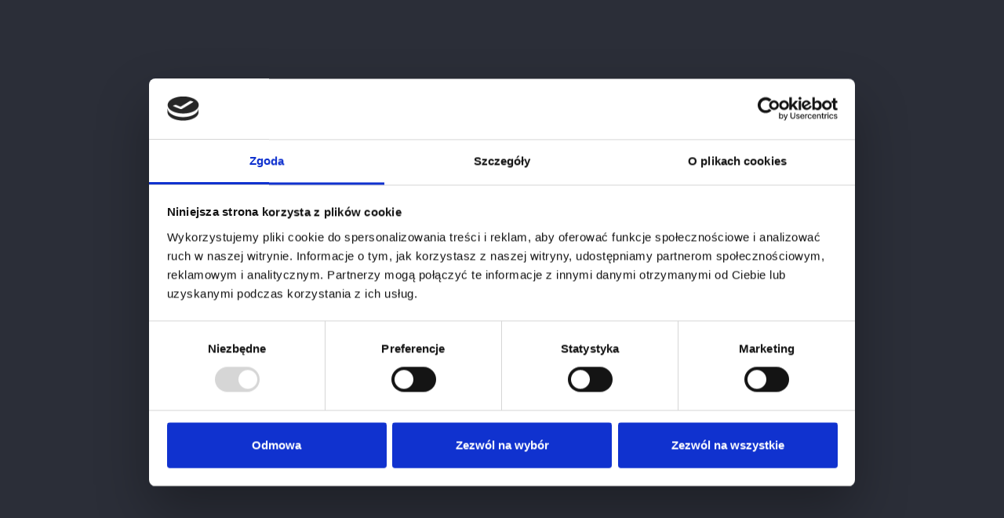

--- FILE ---
content_type: text/html; charset=utf-8
request_url: https://winnica.pl/pl/163-vesevo
body_size: 27215
content:
<!doctype html>
    <html lang="pl" prefix="og: https://ogp.me/ns#"  class="default" >

    <head>
        
            
    <meta charset="utf-8">

 
    <meta http-equiv="x-ua-compatible" content="ie=edge">
 

<script id="Cookiebot" src="https://consent.cookiebot.com/uc.js" data-cbid="8802e52b-fd28-415c-90df-5bb66f9686b5" data-blockingmode="auto" type="text/javascript"></script>


    <title>Vesevo – Wina z Campanii spod Wezuwiusza | Winnica.pl</title>
    <meta name="description" content="Odkryj wina Vesevo z regionu Taurasi w Campanii – powstałe na mineralnych, wulkanicznych glebach. Wyjątkowa elegancja i głębia smaku. Dostępne na Winnica.pl!">
    <meta name="keywords" content="Vesevo, wina Vesevo, Vesevo Taurasi, wina Kampania, włoskie wina Vesevo, Fantini Vesevo, Aglianico Vesevo, Greco di Tufo, Fiano di Avellino, wina z Wezuwiusza, Vesevo sklep, wina wulkaniczne">
    <meta name="google-site-verification" content="dPLXBHT2O6XoNnZMqK206tvNCvqhMnPTV8oGx8LhBNw" />
    


                <link rel="canonical" href="https://winnica.pl/pl/163-vesevo">
        
                    <link rel="alternate" href="https://winnica.pl/pl/163-vesevo" hreflang="pl">
                    <link rel="alternate" href="https://winnica.pl/gb/163-vesevo" hreflang="en-gb">
            


    <link href="https://fonts.googleapis.com/css2?family=Roboto:wght@400;500&display=swap" rel="stylesheet">
    <!-- Hotjar Tracking Code for https://winnica.pl/pl/ -->
    <script>
        (function (h, o, t, j, a, r) {
            h.hj = h.hj || function () {
                (h.hj.q = h.hj.q || []).push(arguments)
            };
            h._hjSettings = {hjid: 2228773, hjsv: 6};
            a = o.getElementsByTagName('head')[0];
            r = o.createElement('script');
            r.async = 1;
            r.src = t + h._hjSettings.hjid + j + h._hjSettings.hjsv;
            a.appendChild(r);
        })(window, document, 'https://static.hotjar.com/c/hotjar-', '.js?sv=');
    </script>



    <meta name="viewport" content="width=device-width, initial-scale=1">



    <link rel="icon" type="image/vnd.microsoft.icon" href="https://winnica.pl/img/favicon.ico?1600776375">
    <link rel="shortcut icon" type="image/x-icon" href="https://winnica.pl/img/favicon.ico?1600776375">


    

      <link rel="stylesheet" href="https://winnica.pl/themes/leo_passobosco/assets/cache/theme-b74ade272.css" type="text/css" media="all">



    


    

  <script type="text/javascript">
        var LEO_COOKIE_THEME = "LEO_PASSOBOSCO_PANEL_CONFIG";
        var add_cart_error = "An error occurred while processing your request. Please try again";
        var ajaxsearch = "1";
        var b2bregisteration_action_url = "https:\/\/winnica.pl\/pl\/b2b-customer-create?action=saveData&ajax=1";
        var buttonwishlist_title_add = "Add to Wishlist";
        var buttonwishlist_title_remove = "Remove from WishList";
        var chatwidget_ajax_url = "https:\/\/winnica.pl\/pl\/module\/chatwidget\/ajax";
        var controller = "category";
        var controller_link = "https:\/\/winnica.pl\/pl\/b2b-customer-create";
        var create_account = "Teraz mo\u017cesz utworzy\u0107 konto jako B2B";
        var enable_dropdown_defaultcart = 1;
        var enable_flycart_effect = 1;
        var enable_notification = 0;
        var height_cart_item = "135";
        var id_state = 0;
        var isLogged = false;
        var leo_search_url = "https:\/\/winnica.pl\/pl\/module\/leoproductsearch\/productsearch";
        var leo_token = "dfe8a747b54b08213fc8c27e54068b80";
        var leoproductsearch_static_token = "dfe8a747b54b08213fc8c27e54068b80";
        var leoproductsearch_token = "458952f05dfb24ff745f82863f27eeb7";
        var lf_is_gen_rtl = false;
        var lps_show_product_img = "1";
        var lps_show_product_price = "1";
        var normal_form = 0;
        var number_cartitem_display = 3;
        var numpro_display = "100";
        var prestashop = {"cart":{"products":[],"totals":{"total":{"type":"total","label":"Razem","amount":0,"value":"0,00\u00a0z\u0142"},"total_including_tax":{"type":"total","label":"Suma (brutto)","amount":0,"value":"0,00\u00a0z\u0142"},"total_excluding_tax":{"type":"total","label":"Suma (netto)","amount":0,"value":"0,00\u00a0z\u0142"}},"subtotals":{"products":{"type":"products","label":"Produkty","amount":0,"value":"0,00\u00a0z\u0142"},"discounts":null,"shipping":{"type":"shipping","label":"Wysy\u0142ka","amount":0,"value":""},"tax":null},"products_count":0,"summary_string":"0 sztuk","vouchers":{"allowed":1,"added":[]},"discounts":[{"id_cart_rule":"5","id_customer":"0","date_from":"2020-11-06 13:00:00","date_to":"2026-02-28 23:59:00","description":"","quantity":"910","quantity_per_user":"1000","priority":"3","partial_use":"0","code":"cw300","minimum_amount":"300.000000","minimum_amount_tax":"1","minimum_amount_currency":"1","minimum_amount_shipping":"0","country_restriction":"0","carrier_restriction":"0","group_restriction":"0","cart_rule_restriction":"1","product_restriction":"1","shop_restriction":"0","free_shipping":"0","reduction_percent":"20.00","reduction_amount":"0.000000","reduction_tax":"0","reduction_currency":"1","reduction_product":"-2","reduction_exclude_special":"1","gift_product":"0","gift_product_attribute":"0","highlight":"1","active":"1","date_add":"2020-11-06 13:43:40","date_upd":"2026-01-20 01:01:52","id_lang":"1","name":"cw300 rabat -20% przy zakupach powy\u017cej 300z\u0142 z oferty specjalnej","quantity_for_user":1000},{"id_cart_rule":"6","id_customer":"0","date_from":"2020-11-06 13:00:00","date_to":"2026-02-28 23:59:00","description":"","quantity":"966","quantity_per_user":"1000","priority":"2","partial_use":"0","code":"cw600","minimum_amount":"600.000000","minimum_amount_tax":"1","minimum_amount_currency":"1","minimum_amount_shipping":"0","country_restriction":"0","carrier_restriction":"0","group_restriction":"0","cart_rule_restriction":"1","product_restriction":"1","shop_restriction":"0","free_shipping":"0","reduction_percent":"30.00","reduction_amount":"0.000000","reduction_tax":"0","reduction_currency":"1","reduction_product":"-2","reduction_exclude_special":"1","gift_product":"0","gift_product_attribute":"0","highlight":"1","active":"1","date_add":"2020-11-06 13:45:43","date_upd":"2025-12-20 08:19:47","id_lang":"1","name":"cw600 rabat -30% przy zakupach powy\u017cej 600z\u0142 z oferty specjalnej","quantity_for_user":1000},{"id_cart_rule":"7","id_customer":"0","date_from":"2020-11-06 13:00:00","date_to":"2026-02-28 23:59:00","description":"","quantity":"937","quantity_per_user":"1000","priority":"1","partial_use":"0","code":"cw900","minimum_amount":"900.000000","minimum_amount_tax":"1","minimum_amount_currency":"1","minimum_amount_shipping":"0","country_restriction":"0","carrier_restriction":"0","group_restriction":"0","cart_rule_restriction":"1","product_restriction":"1","shop_restriction":"0","free_shipping":"0","reduction_percent":"40.00","reduction_amount":"0.000000","reduction_tax":"0","reduction_currency":"1","reduction_product":"-2","reduction_exclude_special":"1","gift_product":"0","gift_product_attribute":"0","highlight":"1","active":"1","date_add":"2020-11-06 13:47:04","date_upd":"2025-12-17 14:34:13","id_lang":"1","name":"cw900 rabat -40% przy zakupach powy\u017cej 900z\u0142 z oferty specjalnej","quantity_for_user":1000}],"minimalPurchase":0,"minimalPurchaseRequired":""},"currency":{"id":1,"name":"Z\u0142oty polski","iso_code":"PLN","iso_code_num":"985","sign":"z\u0142"},"customer":{"lastname":null,"firstname":null,"email":null,"birthday":null,"newsletter":null,"newsletter_date_add":null,"optin":null,"website":null,"company":null,"siret":null,"ape":null,"is_logged":false,"gender":{"type":null,"name":null},"addresses":[]},"language":{"name":"Polski (Polish)","iso_code":"pl","locale":"pl-PL","language_code":"pl","is_rtl":"0","date_format_lite":"Y-m-d","date_format_full":"Y-m-d H:i:s","id":1},"page":{"title":"","canonical":"https:\/\/winnica.pl\/pl\/163-vesevo","meta":{"title":"Vesevo \u2013 Wina z Campanii spod Wezuwiusza | Winnica.pl","description":"Odkryj wina Vesevo z regionu Taurasi w Campanii \u2013 powsta\u0142e na mineralnych, wulkanicznych glebach. Wyj\u0105tkowa elegancja i g\u0142\u0119bia smaku. Dost\u0119pne na Winnica.pl!","keywords":"Vesevo, wina Vesevo, Vesevo Taurasi, wina Kampania, w\u0142oskie wina Vesevo, Fantini Vesevo, Aglianico Vesevo, Greco di Tufo, Fiano di Avellino, wina z Wezuwiusza, Vesevo sklep, wina wulkaniczne","robots":"index"},"page_name":"category","body_classes":{"lang-pl":true,"lang-rtl":false,"country-PL":true,"currency-PLN":true,"layout-left-column":true,"page-category":true,"tax-display-enabled":true,"category-id-163":true,"category-Vesevo":true,"category-id-parent-105":true,"category-depth-level-6":true},"admin_notifications":[]},"shop":{"name":"Winnica.pl","logo":"https:\/\/winnica.pl\/img\/devnull-logo-1600775270.jpg","stores_icon":"https:\/\/winnica.pl\/img\/logo_stores.png","favicon":"https:\/\/winnica.pl\/img\/favicon.ico"},"urls":{"base_url":"https:\/\/winnica.pl\/","current_url":"https:\/\/winnica.pl\/pl\/163-vesevo","shop_domain_url":"https:\/\/winnica.pl","img_ps_url":"https:\/\/winnica.pl\/img\/","img_cat_url":"https:\/\/winnica.pl\/img\/c\/","img_lang_url":"https:\/\/winnica.pl\/img\/l\/","img_prod_url":"https:\/\/winnica.pl\/img\/p\/","img_manu_url":"https:\/\/winnica.pl\/img\/m\/","img_sup_url":"https:\/\/winnica.pl\/img\/su\/","img_ship_url":"https:\/\/winnica.pl\/img\/s\/","img_store_url":"https:\/\/winnica.pl\/img\/st\/","img_col_url":"https:\/\/winnica.pl\/img\/co\/","img_url":"https:\/\/winnica.pl\/themes\/leo_passobosco\/assets\/img\/","css_url":"https:\/\/winnica.pl\/themes\/leo_passobosco\/assets\/css\/","js_url":"https:\/\/winnica.pl\/themes\/leo_passobosco\/assets\/js\/","pic_url":"https:\/\/winnica.pl\/upload\/","pages":{"address":"https:\/\/winnica.pl\/pl\/adres","addresses":"https:\/\/winnica.pl\/pl\/adresy","authentication":"https:\/\/winnica.pl\/pl\/logowanie","cart":"https:\/\/winnica.pl\/pl\/koszyk","category":"https:\/\/winnica.pl\/pl\/index.php?controller=category","cms":"https:\/\/winnica.pl\/pl\/index.php?controller=cms","contact":"https:\/\/winnica.pl\/pl\/kontakt","discount":"https:\/\/winnica.pl\/pl\/rabaty","guest_tracking":"https:\/\/winnica.pl\/pl\/sledzenie-zamowien-gosci","history":"https:\/\/winnica.pl\/pl\/historia-zamowien","identity":"https:\/\/winnica.pl\/pl\/dane-osobiste","index":"https:\/\/winnica.pl\/pl\/","my_account":"https:\/\/winnica.pl\/pl\/moje-konto","order_confirmation":"https:\/\/winnica.pl\/pl\/potwierdzenie-zamowienia","order_detail":"https:\/\/winnica.pl\/pl\/index.php?controller=order-detail","order_follow":"https:\/\/winnica.pl\/pl\/sledzenie-zamowienia","order":"https:\/\/winnica.pl\/pl\/zamowienie","order_return":"https:\/\/winnica.pl\/pl\/index.php?controller=order-return","order_slip":"https:\/\/winnica.pl\/pl\/potwierdzenie-zwrotu","pagenotfound":"https:\/\/winnica.pl\/pl\/nie-znaleziono-strony","password":"https:\/\/winnica.pl\/pl\/odzyskiwanie-hasla","pdf_invoice":"https:\/\/winnica.pl\/pl\/index.php?controller=pdf-invoice","pdf_order_return":"https:\/\/winnica.pl\/pl\/index.php?controller=pdf-order-return","pdf_order_slip":"https:\/\/winnica.pl\/pl\/index.php?controller=pdf-order-slip","prices_drop":"https:\/\/winnica.pl\/pl\/promocje","product":"https:\/\/winnica.pl\/pl\/index.php?controller=product","search":"https:\/\/winnica.pl\/pl\/szukaj","sitemap":"https:\/\/winnica.pl\/pl\/mapa-strony","stores":"https:\/\/winnica.pl\/pl\/nasze-sklepy","supplier":"https:\/\/winnica.pl\/pl\/dostawcy","register":"https:\/\/winnica.pl\/pl\/logowanie?create_account=1","order_login":"https:\/\/winnica.pl\/pl\/zamowienie?login=1"},"alternative_langs":{"pl":"https:\/\/winnica.pl\/pl\/163-vesevo","en-gb":"https:\/\/winnica.pl\/gb\/163-vesevo"},"theme_assets":"\/themes\/leo_passobosco\/assets\/","actions":{"logout":"https:\/\/winnica.pl\/pl\/?mylogout="},"no_picture_image":{"bySize":{"small_default":{"url":"https:\/\/winnica.pl\/img\/p\/pl-default-small_default.jpg","width":98,"height":98},"cart_default":{"url":"https:\/\/winnica.pl\/img\/p\/pl-default-cart_default.jpg","width":125,"height":125},"home_default":{"url":"https:\/\/winnica.pl\/img\/p\/pl-default-home_default.jpg","width":288,"height":438},"medium_default":{"url":"https:\/\/winnica.pl\/img\/p\/pl-default-medium_default.jpg","width":452,"height":452},"large_default":{"url":"https:\/\/winnica.pl\/img\/p\/pl-default-large_default.jpg","width":800,"height":800}},"small":{"url":"https:\/\/winnica.pl\/img\/p\/pl-default-small_default.jpg","width":98,"height":98},"medium":{"url":"https:\/\/winnica.pl\/img\/p\/pl-default-home_default.jpg","width":288,"height":438},"large":{"url":"https:\/\/winnica.pl\/img\/p\/pl-default-large_default.jpg","width":800,"height":800},"legend":""}},"configuration":{"display_taxes_label":true,"display_prices_tax_incl":true,"is_catalog":false,"show_prices":true,"opt_in":{"partner":false},"quantity_discount":{"type":"discount","label":"Rabat Jednostkowy"},"voucher_enabled":1,"return_enabled":0},"field_required":[],"breadcrumb":{"links":[{"title":"Strona g\u0142\u00f3wna","url":"https:\/\/winnica.pl\/pl\/"},{"title":"Sklep","url":"https:\/\/winnica.pl\/pl\/32-sklep"},{"title":"Wina","url":"https:\/\/winnica.pl\/pl\/12-wina"},{"title":"Wina W\u0142oskie","url":"https:\/\/winnica.pl\/pl\/46-wina-wloskie"},{"title":"Wina z regionu Campania","url":"https:\/\/winnica.pl\/pl\/105-wina-z-regionu-campania"},{"title":"Vesevo","url":"https:\/\/winnica.pl\/pl\/163-vesevo"}],"count":6},"link":{"protocol_link":"https:\/\/","protocol_content":"https:\/\/"},"time":1769862378,"static_token":"dfe8a747b54b08213fc8c27e54068b80","token":"458952f05dfb24ff745f82863f27eeb7","debug":false};
        var ps_version = "1.7.8.11";
        var psemailsubscription_subscription = "https:\/\/winnica.pl\/pl\/module\/ps_emailsubscription\/subscription";
        var register_as_b2b = "Zarejestruj si\u0119 jako B2B";
        var show_popup = 1;
        var site_key = "";
        var state_selection_text = "Please Choose";
        var txt_not_found = "No products found";
        var type_dropdown_defaultcart = "dropdown";
        var type_flycart_effect = "fade";
        var user_id = "guest_";
        var width_cart_item = "265";
        var wishlist_add = "Produkt zosta\u0142 pomy\u015blnie dodany do twojej listy \u017cycze\u0144";
        var wishlist_cancel_txt = "Anuluj";
        var wishlist_confirm_del_txt = "Usun\u0105\u0107 wybrany list?";
        var wishlist_del_default_txt = "Nie mo\u017cna usun\u0105\u0107 default list";
        var wishlist_email_txt = "Email";
        var wishlist_loggin_required = "Musisz by\u0107 zalogowany, aby zarz\u0105dza\u0107 swoj\u0105 list\u0105 \u017cycze\u0144";
        var wishlist_ok_txt = "Ok";
        var wishlist_quantity_required = "You must enter a quantity";
        var wishlist_remove = "Produkt zosta\u0142 pomy\u015blnie usuni\u0119ty z listy \u017cycze\u0144";
        var wishlist_reset_txt = "Wyczy\u015b\u0107";
        var wishlist_send_txt = "Wy\u015blij";
        var wishlist_send_wishlist_txt = "Wy\u015blij list\u0119 \u017cycze\u0144";
        var wishlist_url = "https:\/\/winnica.pl\/pl\/module\/leofeature\/mywishlist";
        var wishlist_viewwishlist = "Zobacz list\u0119 \u017cycze\u0144.";
      </script>
<script type="text/javascript">
	var choosefile_text = "Wybierz plik";
	var turnoff_popup_text = "Do not show this popup again";
	
	var size_item_quickview = 113;
	var style_scroll_quickview = 'vertical';
	
	var size_item_page = 113;
	var style_scroll_page = 'horizontal';
	
	var size_item_quickview_attr = 113;	
	var style_scroll_quickview_attr = 'vertical';
	
	var size_item_popup = 113;
	var style_scroll_popup = 'vertical';
</script>


    <!-- MailerLite Universal -->
<script>
    
    (function(w,d,e,u,f,l,n){w[f]=w[f]||function(){(w[f].q=w[f].q||[])
    .push(arguments);},l=d.createElement(e),l.async=1,l.src=u,
            n=d.getElementsByTagName(e)[0],n.parentNode.insertBefore(l,n);})
    (window,document,'script','https://assets.mailerlite.com/js/universal.js','ml');
    ml('account', '1095286');
    ml('enablePopups', 'true');
    
</script>
<!-- End MailerLite Universal -->
<script type="text/javascript">
	
	var FancyboxI18nClose = "Zamknij";
	var FancyboxI18nNext = "Next";
	var FancyboxI18nPrev = "Previous";
	var current_link = "http://winnica.pl/pl/";		
	var currentURL = window.location;
	currentURL = String(currentURL);
	currentURL = currentURL.replace("https://","").replace("http://","").replace("www.","").replace( /#\w*/, "" );
	current_link = current_link.replace("https://","").replace("http://","").replace("www.","");
	var text_warning_select_txt = "Please select One to remove?";
	var text_confirm_remove_txt = "Are you sure to remove footer row?";
	var close_bt_txt = "Zamknij";
	var list_menu = [];
	var list_menu_tmp = {};
	var list_tab = [];
	var isHomeMenu = 0;
	
</script><!-- @file modules\appagebuilder\views\templates\hook\header -->

<script>
    /**
     * List functions will run when document.ready()
     */
    var ap_list_functions = [];
    /**
     * List functions will run when window.load()
     */
    var ap_list_functions_loaded = [];

    /**
     * List functions will run when document.ready() for theme
     */
    
    var products_list_functions = [];
</script>


<script type='text/javascript'>
    var leoOption = {
        category_qty:0,
        product_list_image:0,
        product_one_img:1,
        productCdown: 1,
        productColor: 0,
        homeWidth: 288,
        homeheight: 438,
	}

    ap_list_functions.push(function(){
        if (typeof $.LeoCustomAjax !== "undefined" && $.isFunction($.LeoCustomAjax)) {
            var leoCustomAjax = new $.LeoCustomAjax();
            leoCustomAjax.processAjax();
        }
    });
</script>


    <meta id="js-rcpgtm-tracking-config" data-tracking-data="%7B%22bing%22%3A%7B%22tracking_id%22%3A%22%22%2C%22feed%22%3A%7B%22id_product_prefix%22%3A%22%22%2C%22id_product_source_key%22%3A%22id_product%22%2C%22id_variant_prefix%22%3A%22%22%2C%22id_variant_source_key%22%3A%22id_attribute%22%7D%7D%2C%22context%22%3A%7B%22browser%22%3A%7B%22device_type%22%3A1%7D%2C%22localization%22%3A%7B%22id_country%22%3A14%2C%22country_code%22%3A%22PL%22%2C%22id_currency%22%3A1%2C%22currency_code%22%3A%22PLN%22%2C%22id_lang%22%3A1%2C%22lang_code%22%3A%22pl%22%7D%2C%22page%22%3A%7B%22controller_name%22%3A%22category%22%2C%22products_per_page%22%3A48%2C%22category%22%3A%7B%22id_category%22%3A163%2C%22name%22%3A%22Vesevo%22%2C%22path%22%3A%5B%22Strona%20g%C5%82%C3%B3wna%22%2C%22Sklep%22%2C%22Wina%22%2C%22Wina%20W%C5%82oskie%22%2C%22Wina%20z%20regionu%20Campania%22%2C%22Vesevo%22%5D%7D%2C%22search_term%22%3A%22%22%7D%2C%22shop%22%3A%7B%22id_shop%22%3A1%2C%22shop_name%22%3A%22DEVNULL%22%2C%22base_dir%22%3A%22https%3A%2F%2Fwinnica.pl%2F%22%7D%2C%22tracking_module%22%3A%7B%22module_name%22%3A%22rcpgtagmanager%22%2C%22checkout_module%22%3A%7B%22module%22%3A%22default%22%2C%22controller%22%3A%22order%22%7D%2C%22service_version%22%3A%227%22%2C%22token%22%3A%22427eb3344d39ae54d843137e0d111ad3%22%7D%2C%22user%22%3A%5B%5D%7D%2C%22criteo%22%3A%7B%22tracking_id%22%3A%22%22%2C%22feed%22%3A%7B%22id_product_prefix%22%3A%22%22%2C%22id_product_source_key%22%3A%22id_product%22%2C%22id_variant_prefix%22%3A%22%22%2C%22id_variant_source_key%22%3A%22id_attribute%22%7D%7D%2C%22facebook%22%3A%7B%22tracking_id%22%3A%22%22%2C%22feed%22%3A%7B%22id_product_prefix%22%3A%22%22%2C%22id_product_source_key%22%3A%22id_product%22%2C%22id_variant_prefix%22%3A%22%22%2C%22id_variant_source_key%22%3A%22id_attribute%22%7D%7D%2C%22ga4%22%3A%7B%22tracking_id%22%3A%22G-W85YQZQJVS%22%2C%22is_url_passthrough%22%3Atrue%2C%22is_data_import%22%3Atrue%7D%2C%22gads%22%3A%7B%22tracking_id%22%3A%221562333656%22%2C%22merchant_id%22%3A%22%22%2C%22conversion_labels%22%3A%7B%22create_account%22%3A%22%22%2C%22product_view%22%3A%22%22%2C%22add_to_cart%22%3A%22%22%2C%22begin_checkout%22%3A%22%22%2C%22purchase%22%3A%22%22%7D%7D%2C%22gfeeds%22%3A%7B%22retail%22%3A%7B%22is_enabled%22%3Afalse%2C%22id_product_prefix%22%3A%22%22%2C%22id_product_source_key%22%3A%22id_product%22%2C%22id_variant_prefix%22%3A%22%22%2C%22id_variant_source_key%22%3A%22id_attribute%22%7D%2C%22custom%22%3A%7B%22is_enabled%22%3Afalse%2C%22id_product_prefix%22%3A%22%22%2C%22id_product_source_key%22%3A%22id_product%22%2C%22id_variant_prefix%22%3A%22%22%2C%22id_variant_source_key%22%3A%22id_attribute%22%2C%22is_id2%22%3Afalse%7D%7D%2C%22gtm%22%3A%7B%22tracking_id%22%3A%22GTM-PF7ZVVP%22%2C%22is_disable_tracking%22%3Afalse%2C%22server_url%22%3A%22%22%7D%2C%22kelkoo%22%3A%7B%22tracking_list%22%3A%5B%5D%2C%22feed%22%3A%7B%22id_product_prefix%22%3A%22%22%2C%22id_product_source_key%22%3A%22id_product%22%2C%22id_variant_prefix%22%3A%22%22%2C%22id_variant_source_key%22%3A%22id_attribute%22%7D%7D%2C%22pinterest%22%3A%7B%22tracking_id%22%3A%22%22%2C%22feed%22%3A%7B%22id_product_prefix%22%3A%22%22%2C%22id_product_source_key%22%3A%22id_product%22%2C%22id_variant_prefix%22%3A%22%22%2C%22id_variant_source_key%22%3A%22id_attribute%22%7D%7D%2C%22tiktok%22%3A%7B%22tracking_id%22%3A%22%22%2C%22feed%22%3A%7B%22id_product_prefix%22%3A%22%22%2C%22id_product_source_key%22%3A%22id_product%22%2C%22id_variant_prefix%22%3A%22%22%2C%22id_variant_source_key%22%3A%22id_attribute%22%7D%7D%2C%22twitter%22%3A%7B%22tracking_id%22%3A%22%22%2C%22events%22%3A%7B%22add_to_cart_id%22%3A%22%22%2C%22payment_info_id%22%3A%22%22%2C%22checkout_initiated_id%22%3A%22%22%2C%22product_view_id%22%3A%22%22%2C%22lead_id%22%3A%22%22%2C%22purchase_id%22%3A%22%22%2C%22search_id%22%3A%22%22%7D%2C%22feed%22%3A%7B%22id_product_prefix%22%3A%22%22%2C%22id_product_source_key%22%3A%22id_product%22%2C%22id_variant_prefix%22%3A%22%22%2C%22id_variant_source_key%22%3A%22id_attribute%22%7D%7D%7D">
    <script type="text/javascript" data-keepinline="true" data-cfasync="false" src="/modules/rcpgtagmanager/views/js/hook/trackingClient.bundle.js"></script>





        
    </head>

    <body id="category" class="lang-pl country-pl currency-pln layout-left-column page-category tax-display-enabled category-id-163 category-vesevo category-id-parent-105 category-depth-level-6 fullwidth">



        
            
        

        <main id="page">
            
                            
            <header id="header">
                <div class="header-container">
                    
                        
  <div class="header-banner">
          <div class="container">
              <div class="inner"></div>
          </div>
        </div>



  <nav class="header-nav">
    <div class="topnav">
              <div class="inner"></div>
          </div>
    <div class="bottomnav">
              <div class="inner"></div>
          </div>
  </nav>



  <div class="header-top">
          <div class="inner"><!-- @file modules\appagebuilder\views\templates\hook\ApRow -->
    <div        class="row  ApRow  has-bg bg-boxed"
                            style="background: no-repeat;"        data-bg_data=" no-repeat"        >
                                            <!-- @file modules\appagebuilder\views\templates\hook\ApColumn -->
<div    class="col-xl-2 col-lg-2 col-md-4 col-sm-4 col-xs-5 col-sp-5 header-box logo-box ApColumn "
	    >
                    <!-- @file modules\appagebuilder\views\templates\hook\ApGenCode -->

	<div class="header_logo"><a href="https://winnica.pl/">            <img class="logo img-fluid" src="https://winnica.pl/img/devnull-logo-1600775270.jpg" alt="Winnica.pl logo">          </a></div>

    </div><!-- @file modules\appagebuilder\views\templates\hook\ApColumn -->
<div    class="col-xl-10 col-lg-10 col-md-8 col-sm-8 col-xs-7 col-sp-7 icon-box ApColumn "
	    >
                    <!-- @file modules\appagebuilder\views\templates\hook\ApSlideShow -->
<div id="memgamenu-form_5204428975780040" class="ApMegamenu">
			    
                <nav data-megamenu-id="5204428975780040" class="leo-megamenu cavas_menu navbar navbar-default enable-canvas " role="navigation">
                            <!-- Brand and toggle get grouped for better mobile display -->
                            <div class="navbar-header">
                                    <button type="button" class="navbar-toggler hidden-lg-up" data-toggle="collapse" data-target=".megamenu-off-canvas-5204428975780040">
                                            <span class="sr-only">Toggle navigation</span>
                                            &#9776;
                                            <!--
                                            <span class="icon-bar"></span>
                                            <span class="icon-bar"></span>
                                            <span class="icon-bar"></span>
                                            -->
                                    </button>
                            </div>
                            <!-- Collect the nav links, forms, and other content for toggling -->
                                                        <div class="leo-top-menu collapse navbar-toggleable-md megamenu-off-canvas megamenu-off-canvas-5204428975780040"><ul class="nav navbar-nav megamenu horizontal"><li data-menu-type="category" class="nav-item parent dropdown   " >
    <a class="nav-link dropdown-toggle has-category" data-toggle="dropdown" href="https://winnica.pl/pl/32-sklep" target="_self">
                    
                    <span class="menu-title">Sklep</span>
                                	
	    </a>
    <b class="caret"></b>
        <div class="dropdown-menu level1"  >
        <div class="dropdown-menu-inner">
            <div class="row">
                <div class="col-sm-12 mega-col" data-colwidth="12" data-type="menu" >
                    <div class="inner">
                        <ul>
                                                            <li data-menu-type="category" class="nav-item   " >
            <a class="nav-link" href="https://winnica.pl/pl/12-wina">
            
                            <span class="menu-title">Wina</span>
                                    
                    </a>

    </li>
            
                                                            <li data-menu-type="category" class="nav-item   " >
            <a class="nav-link" href="https://winnica.pl/pl/252-parfum-a-la-vin">
            
                            <span class="menu-title">Parfum a la Vin</span>
                                    
                    </a>

    </li>
            
                                                            <li data-menu-type="category" class="nav-item   " >
            <a class="nav-link" href="https://winnica.pl/pl/14-delikatesy">
            
                            <span class="menu-title">Delikatesy</span>
                                    
                    </a>

    </li>
            
                                                            <li data-menu-type="category" class="nav-item   " >
            <a class="nav-link" href="https://winnica.pl/pl/16-oferta-specjalna">
            
                            <span class="menu-title">Oferta specjalna</span>
                                    
                    </a>

    </li>
            
                                                            <li data-menu-type="category" class="nav-item   " >
            <a class="nav-link" href="https://winnica.pl/pl/15-na-prezent">
            
                            <span class="menu-title">Na prezent</span>
                                    
                    </a>

    </li>
            
                                                            <li data-menu-type="category" class="nav-item   " >
            <a class="nav-link" href="https://winnica.pl/pl/17-zestawy-win">
            
                            <span class="menu-title">Zestawy win</span>
                                    
                    </a>

    </li>
            
                                                            <li data-menu-type="category" class="nav-item   " >
            <a class="nav-link" href="https://winnica.pl/pl/185-wyprzedaz-hurtowni">
            
                            <span class="menu-title">Wyprzedaż Hurtowni</span>
                                    
                    </a>

    </li>
            
                                                    </ul>
                    </div>
                </div>
            </div>
        </div>
    </div>

</li>    <li data-menu-type="url" class="nav-item  " >
        <a class="nav-link has-category" href="https://drive.google.com/file/d/1Cy9PoAYRh1AG5jzN2lEzcnSFBlHrU4t8/view?usp=sharing" target="_blank">
                            
                            <span class="menu-title">KATALOG</span>
                                                        </a>
    </li>
    <li data-menu-type="cms" class="nav-item  " >
        <a class="nav-link has-category" href="https://winnica.pl/pl/content/6-o-nas" target="_self">
                            
                            <span class="menu-title">O nas</span>
                                                        </a>
    </li>
    <li data-menu-type="url" class="nav-item  " >
        <a class="nav-link has-category" href="https://winnica.pl/pl/blog.html" target="_self">
                            
                            <span class="menu-title">Blog</span>
                                                        </a>
    </li>
    <li data-menu-type="cms" class="nav-item  " >
        <a class="nav-link has-category" href="https://winnica.pl/pl/content/11-wydarzenia" target="_self">
                            
                            <span class="menu-title">Wydarzenia</span>
                                                        </a>
    </li>
    <li data-menu-type="cms" class="nav-item  " >
        <a class="nav-link has-category" href="https://winnica.pl/pl/content/10-kalkulator" target="_self">
                            
                            <span class="menu-title">Vinocompas</span>
                                                        </a>
    </li>
    <li data-menu-type="cms" class="nav-item  " >
        <a class="nav-link has-category" href="https://winnica.pl/pl/content/7-znajdz-nas" target="_self">
                            
                            <span class="menu-title">Znajdź nas</span>
                                                        </a>
    </li>
    <li data-menu-type="url" class="nav-item  " >
        <a class="nav-link has-category" href="http://winnica.pl/b2b-customer-create" target="_self">
                            
                            <span class="menu-title">HORECA</span>
                                                        </a>
    </li>
    <li data-menu-type="url" class="nav-item  " >
        <a class="nav-link has-category" href="https://panel.la-passion.pl/" target="_blank">
                            
                            <span class="menu-title">La-passion</span>
                                                        </a>
    </li>
</ul></div>
            </nav>
            <script type="text/javascript">
            // <![CDATA[				
                            // var type="horizontal";
                            // checkActiveLink();
                            // checkTarget();
                            list_menu_tmp.id = '5204428975780040';
                            list_menu_tmp.type = 'horizontal';
            // ]]>
            
                                						
                                    // offCanvas();
                                    // var show_cavas = 1;
                                    // console.log('testaaa');
                                    // console.log(show_cavas);
                                    list_menu_tmp.show_cavas =1;

                    
                                        
                    list_menu_tmp.list_tab = list_tab;
                    list_menu.push(list_menu_tmp);
                    list_menu_tmp = {};	
                    list_tab = {};
                    
            </script>
    
	</div>
<!-- @file modules\appagebuilder\views\templates\hook\ApModule -->


<!-- Block search module -->
<div id="leo_search_block_top" class="block exclusive search-by-category">
	<a href="javascript:void(0)" class="icon-open-search" title="Szukaj">
	    <i class="leofal fa-search"></i>
	</a>
	<form method="get" action="https://winnica.pl/pl/index.php?controller=productsearch" id="leosearchtopbox">
		<input type="hidden" name="fc" value="module" />
		<input type="hidden" name="module" value="leoproductsearch" />
		<input type="hidden" name="controller" value="productsearch" />
		    	<label>Search products:</label>
		<div class="block_content clearfix leoproductsearch-content">		
			<div class="list-cate-wrapper">
				<input id="leosearchtop-cate-id" name="cate" value="" type="hidden">
				<a href="javascript:void(0)" id="dropdownListCateTop" class="select-title" rel="nofollow" data-toggle="dropdown" aria-haspopup="true" aria-expanded="false">
					<span>Wszystkie kategorie</span>
					<i class="material-icons pull-xs-right">keyboard_arrow_down</i>
				</a>
				<div class="list-cate dropdown-menu" aria-labelledby="dropdownListCateTop">
					<a href="#" data-cate-id="" data-cate-name="Wszystkie kategorie" class="cate-item active" >Wszystkie kategorie</a>				
					<a href="#" data-cate-id="2" data-cate-name="Strona główna" class="cate-item cate-level-1" >Strona główna</a>
					
  <a href="#" data-cate-id="32" data-cate-name="Sklep" class="cate-item cate-level-2" >--Sklep</a>
  <a href="#" data-cate-id="12" data-cate-name="Wina" class="cate-item cate-level-3" >---Wina</a>
  <a href="#" data-cate-id="33" data-cate-name="Wina Argentyńskie" class="cate-item cate-level-4" >----Wina Argentyńskie</a>
  <a href="#" data-cate-id="134" data-cate-name="Wina z regionu Mendoza" class="cate-item cate-level-5" >-----Wina z regionu Mendoza</a>
  <a href="#" data-cate-id="146" data-cate-name="Baron Edmond de Rothschild" class="cate-item cate-level-6" >------Baron Edmond de Rothschild</a>
  <a href="#" data-cate-id="147" data-cate-name="Bodegas Salentein" class="cate-item cate-level-6" >------Bodegas Salentein</a>
  <a href="#" data-cate-id="34" data-cate-name="Wina Australijskie" class="cate-item cate-level-4" >----Wina Australijskie</a>
  <a href="#" data-cate-id="136" data-cate-name="Wina z regionu Południowy wschód" class="cate-item cate-level-5" >-----Wina z regionu Południowy wschód</a>
  <a href="#" data-cate-id="35" data-cate-name="Wina Austriackie" class="cate-item cate-level-4" >----Wina Austriackie</a>
  <a href="#" data-cate-id="129" data-cate-name="Wina z regionu Burgenland" class="cate-item cate-level-5" >-----Wina z regionu Burgenland</a>
  <a href="#" data-cate-id="150" data-cate-name="Weingut Salzl Seewinkelhof" class="cate-item cate-level-6" >------Weingut Salzl Seewinkelhof</a>
  <a href="#" data-cate-id="130" data-cate-name="Wina z regionu Wachau" class="cate-item cate-level-5" >-----Wina z regionu Wachau</a>
  <a href="#" data-cate-id="151" data-cate-name="Weingut Ernsthofer" class="cate-item cate-level-6" >------Weingut Ernsthofer</a>
  <a href="#" data-cate-id="36" data-cate-name="Wina Chilijskie" class="cate-item cate-level-4" >----Wina Chilijskie</a>
  <a href="#" data-cate-id="135" data-cate-name="Wina z Maule Valley" class="cate-item cate-level-5" >-----Wina z Maule Valley</a>
  <a href="#" data-cate-id="145" data-cate-name="Hugo Casanova" class="cate-item cate-level-6" >------Hugo Casanova</a>
  <a href="#" data-cate-id="266" data-cate-name="Vina Aromo" class="cate-item cate-level-6" >------Vina Aromo</a>
  <a href="#" data-cate-id="37" data-cate-name="Wina Francuskie" class="cate-item cate-level-4" >----Wina Francuskie</a>
  <a href="#" data-cate-id="67" data-cate-name="Wina z regionu Alsace" class="cate-item cate-level-5" >-----Wina z regionu Alsace</a>
  <a href="#" data-cate-id="76" data-cate-name="Maison Pierre Sparr" class="cate-item cate-level-6" >------Maison Pierre Sparr</a>
  <a href="#" data-cate-id="68" data-cate-name="Wina z Bordeaux" class="cate-item cate-level-5" >-----Wina z Bordeaux</a>
  <a href="#" data-cate-id="77" data-cate-name="Borderac Crus &amp; Vins" class="cate-item cate-level-6" >------Borderac Crus &amp; Vins</a>
  <a href="#" data-cate-id="78" data-cate-name="Chateau Tour Saint Christophe" class="cate-item cate-level-6" >------Chateau Tour Saint Christophe</a>
  <a href="#" data-cate-id="79" data-cate-name="Vignobles Clement Fayat" class="cate-item cate-level-6" >------Vignobles Clement Fayat</a>
  <a href="#" data-cate-id="80" data-cate-name="Chateau les Ormes" class="cate-item cate-level-6" >------Chateau les Ormes</a>
  <a href="#" data-cate-id="81" data-cate-name="Domaines Barons de Rothschild Lafite" class="cate-item cate-level-6" >------Domaines Barons de Rothschild Lafite</a>
  <a href="#" data-cate-id="82" data-cate-name="Baron Edmond de Rothschild Heritage" class="cate-item cate-level-6" >------Baron Edmond de Rothschild Heritage</a>
  <a href="#" data-cate-id="84" data-cate-name="Chateau de Cerons" class="cate-item cate-level-6" >------Chateau de Cerons</a>
  <a href="#" data-cate-id="85" data-cate-name="Chateau Graves de Pez" class="cate-item cate-level-6" >------Chateau Graves de Pez</a>
  <a href="#" data-cate-id="86" data-cate-name="Chateau Grand Tayac" class="cate-item cate-level-6" >------Chateau Grand Tayac</a>
  <a href="#" data-cate-id="87" data-cate-name="Chateau Tour du Moulin" class="cate-item cate-level-6" >------Chateau Tour du Moulin</a>
  <a href="#" data-cate-id="88" data-cate-name="Chateau le Manoir" class="cate-item cate-level-6" >------Chateau le Manoir</a>
  <a href="#" data-cate-id="89" data-cate-name="Chateau Villemaurine" class="cate-item cate-level-6" >------Chateau Villemaurine</a>
  <a href="#" data-cate-id="95" data-cate-name="Le Grand Humeau" class="cate-item cate-level-6" >------Le Grand Humeau</a>
  <a href="#" data-cate-id="224" data-cate-name="Marquis des Bois" class="cate-item cate-level-6" >------Marquis des Bois</a>
  <a href="#" data-cate-id="69" data-cate-name="Wina z Bourgogne" class="cate-item cate-level-5" >-----Wina z Bourgogne</a>
  <a href="#" data-cate-id="90" data-cate-name="Pardon &amp; Fils" class="cate-item cate-level-6" >------Pardon &amp; Fils</a>
  <a href="#" data-cate-id="91" data-cate-name="Bouchard Pere &amp; Fils" class="cate-item cate-level-6" >------Bouchard Pere &amp; Fils</a>
  <a href="#" data-cate-id="92" data-cate-name="La Chablisienne" class="cate-item cate-level-6" >------La Chablisienne</a>
  <a href="#" data-cate-id="70" data-cate-name="Wina z regionu Champagne" class="cate-item cate-level-5" >-----Wina z regionu Champagne</a>
  <a href="#" data-cate-id="96" data-cate-name="Veuve Doussot" class="cate-item cate-level-6" >------Veuve Doussot</a>
  <a href="#" data-cate-id="71" data-cate-name="Wina z regionu Cotes du Rhone" class="cate-item cate-level-5" >-----Wina z regionu Cotes du Rhone</a>
  <a href="#" data-cate-id="97" data-cate-name="Brotte" class="cate-item cate-level-6" >------Brotte</a>
  <a href="#" data-cate-id="72" data-cate-name="Wina z regionu Languedoc" class="cate-item cate-level-5" >-----Wina z regionu Languedoc</a>
  <a href="#" data-cate-id="98" data-cate-name="Brotte" class="cate-item cate-level-6" >------Brotte</a>
  <a href="#" data-cate-id="74" data-cate-name="Wina z regionu Languedoc-Rousillon" class="cate-item cate-level-5" >-----Wina z regionu Languedoc-Rousillon</a>
  <a href="#" data-cate-id="100" data-cate-name="Vignobles Bonfils" class="cate-item cate-level-6" >------Vignobles Bonfils</a>
  <a href="#" data-cate-id="75" data-cate-name="Wina z Val de Loire" class="cate-item cate-level-5" >-----Wina z Val de Loire</a>
  <a href="#" data-cate-id="101" data-cate-name="Patrice Moreux Vigneron" class="cate-item cate-level-6" >------Patrice Moreux Vigneron</a>
  <a href="#" data-cate-id="102" data-cate-name="Domaine de la Bretonniere - Confreire des Domaines" class="cate-item cate-level-6" >------Domaine de la Bretonniere - Confreire des Domaines</a>
  <a href="#" data-cate-id="225" data-cate-name="Wina z regionu Prowansja" class="cate-item cate-level-5" >-----Wina z regionu Prowansja</a>
  <a href="#" data-cate-id="226" data-cate-name="Baron Edmond de Rothschild" class="cate-item cate-level-6" >------Baron Edmond de Rothschild</a>
  <a href="#" data-cate-id="227" data-cate-name="Patrice Moreux Vigneron" class="cate-item cate-level-6" >------Patrice Moreux Vigneron</a>
  <a href="#" data-cate-id="38" data-cate-name="Wina Greckie" class="cate-item cate-level-4" >----Wina Greckie</a>
  <a href="#" data-cate-id="133" data-cate-name="Wina z regionu Korynt" class="cate-item cate-level-5" >-----Wina z regionu Korynt</a>
  <a href="#" data-cate-id="148" data-cate-name="Greek wine cellars d. kourtakis" class="cate-item cate-level-6" >------Greek wine cellars d. kourtakis</a>
  <a href="#" data-cate-id="39" data-cate-name="Wina Hiszpańskie" class="cate-item cate-level-4" >----Wina Hiszpańskie</a>
  <a href="#" data-cate-id="119" data-cate-name="Wina z regionu Katalonia" class="cate-item cate-level-5" >-----Wina z regionu Katalonia</a>
  <a href="#" data-cate-id="161" data-cate-name="Vins grau" class="cate-item cate-level-6" >------Vins grau</a>
  <a href="#" data-cate-id="162" data-cate-name="Castell d&#039;or" class="cate-item cate-level-6" >------Castell d&#039;or</a>
  <a href="#" data-cate-id="120" data-cate-name="Wina z regionu Rioja" class="cate-item cate-level-5" >-----Wina z regionu Rioja</a>
  <a href="#" data-cate-id="158" data-cate-name="Duquesa de la victoria" class="cate-item cate-level-6" >------Duquesa de la victoria</a>
  <a href="#" data-cate-id="159" data-cate-name="Bodegas Ontañón" class="cate-item cate-level-6" >------Bodegas Ontañón</a>
  <a href="#" data-cate-id="160" data-cate-name="Bodegas Ontañón - Queiron" class="cate-item cate-level-6" >------Bodegas Ontañón - Queiron</a>
  <a href="#" data-cate-id="123" data-cate-name="Wina z regionu Ribera del duero" class="cate-item cate-level-5" >-----Wina z regionu Ribera del duero</a>
  <a href="#" data-cate-id="157" data-cate-name="Bodegas Ontañón - Ribera del Duero" class="cate-item cate-level-6" >------Bodegas Ontañón - Ribera del Duero</a>
  <a href="#" data-cate-id="124" data-cate-name="Wina z regionu Rueda" class="cate-item cate-level-5" >-----Wina z regionu Rueda</a>
  <a href="#" data-cate-id="156" data-cate-name="Bodegas Ontañón - Rueda" class="cate-item cate-level-6" >------Bodegas Ontañón - Rueda</a>
  <a href="#" data-cate-id="125" data-cate-name="Wina z regionu Kastylia" class="cate-item cate-level-5" >-----Wina z regionu Kastylia</a>
  <a href="#" data-cate-id="155" data-cate-name="Roqueta Origen Comercial" class="cate-item cate-level-6" >------Roqueta Origen Comercial</a>
  <a href="#" data-cate-id="221" data-cate-name="Crin Roja" class="cate-item cate-level-6" >------Crin Roja</a>
  <a href="#" data-cate-id="239" data-cate-name="J.Fernando" class="cate-item cate-level-6" >------J.Fernando</a>
  <a href="#" data-cate-id="273" data-cate-name="Finca Fella - Fantini" class="cate-item cate-level-6" >------Finca Fella - Fantini</a>
  <a href="#" data-cate-id="126" data-cate-name="Wina z regionu Rias baixas" class="cate-item cate-level-5" >-----Wina z regionu Rias baixas</a>
  <a href="#" data-cate-id="154" data-cate-name="Bodegas la Val" class="cate-item cate-level-6" >------Bodegas la Val</a>
  <a href="#" data-cate-id="233" data-cate-name="Wina z regionu Penedes" class="cate-item cate-level-5" >-----Wina z regionu Penedes</a>
  <a href="#" data-cate-id="234" data-cate-name="Castell d&#039;or" class="cate-item cate-level-6" >------Castell d&#039;or</a>
  <a href="#" data-cate-id="242" data-cate-name="Wina z regionu Navarra" class="cate-item cate-level-5" >-----Wina z regionu Navarra</a>
  <a href="#" data-cate-id="243" data-cate-name="Bodegas Ontañón - Navarra" class="cate-item cate-level-6" >------Bodegas Ontañón - Navarra</a>
  <a href="#" data-cate-id="41" data-cate-name="Wina Niemieckie" class="cate-item cate-level-4" >----Wina Niemieckie</a>
  <a href="#" data-cate-id="131" data-cate-name="Wina z Rheinhessen" class="cate-item cate-level-5" >-----Wina z Rheinhessen</a>
  <a href="#" data-cate-id="149" data-cate-name="Weingut Erbeldinger" class="cate-item cate-level-6" >------Weingut Erbeldinger</a>
  <a href="#" data-cate-id="262" data-cate-name="Kolonne Null" class="cate-item cate-level-5" >-----Kolonne Null</a>
  <a href="#" data-cate-id="263" data-cate-name="Mejs - Ohne Kater" class="cate-item cate-level-5" >-----Mejs - Ohne Kater</a>
  <a href="#" data-cate-id="42" data-cate-name="Wina Nowozelandzkie" class="cate-item cate-level-4" >----Wina Nowozelandzkie</a>
  <a href="#" data-cate-id="137" data-cate-name="Wina z Marlborough" class="cate-item cate-level-5" >-----Wina z Marlborough</a>
  <a href="#" data-cate-id="143" data-cate-name="Baron Edmond de Rothschild" class="cate-item cate-level-6" >------Baron Edmond de Rothschild</a>
  <a href="#" data-cate-id="246" data-cate-name="Clark Estate" class="cate-item cate-level-6" >------Clark Estate</a>
  <a href="#" data-cate-id="247" data-cate-name="Wina z Nelson" class="cate-item cate-level-5" >-----Wina z Nelson</a>
  <a href="#" data-cate-id="248" data-cate-name="Curly Sheep" class="cate-item cate-level-6" >------Curly Sheep</a>
  <a href="#" data-cate-id="249" data-cate-name="Wina z Central Otago" class="cate-item cate-level-5" >-----Wina z Central Otago</a>
  <a href="#" data-cate-id="250" data-cate-name="Baron Edmond de Rothschild" class="cate-item cate-level-6" >------Baron Edmond de Rothschild</a>
  <a href="#" data-cate-id="43" data-cate-name="Wina Portugalskie" class="cate-item cate-level-4" >----Wina Portugalskie</a>
  <a href="#" data-cate-id="127" data-cate-name="Wina z regionu Vinho Verde" class="cate-item cate-level-5" >-----Wina z regionu Vinho Verde</a>
  <a href="#" data-cate-id="152" data-cate-name="Quinta de Curvos" class="cate-item cate-level-6" >------Quinta de Curvos</a>
  <a href="#" data-cate-id="128" data-cate-name="Wina z regionu Tejo" class="cate-item cate-level-5" >-----Wina z regionu Tejo</a>
  <a href="#" data-cate-id="153" data-cate-name="Quinta da Ribeirinha" class="cate-item cate-level-6" >------Quinta da Ribeirinha</a>
  <a href="#" data-cate-id="44" data-cate-name="Wina z RPA" class="cate-item cate-level-4" >----Wina z RPA</a>
  <a href="#" data-cate-id="142" data-cate-name="Baron Edmond de Rothschild" class="cate-item cate-level-5" >-----Baron Edmond de Rothschild</a>
  <a href="#" data-cate-id="199" data-cate-name="Divine Hope" class="cate-item cate-level-5" >-----Divine Hope</a>
  <a href="#" data-cate-id="261" data-cate-name="DaschBosch" class="cate-item cate-level-5" >-----DaschBosch</a>
  <a href="#" data-cate-id="46" data-cate-name="Wina Włoskie" class="cate-item cate-level-4" >----Wina Włoskie</a>
  <a href="#" data-cate-id="103" data-cate-name="Wina z regionu Toskania" class="cate-item cate-level-5" >-----Wina z regionu Toskania</a>
  <a href="#" data-cate-id="113" data-cate-name="Rocca delle Macie" class="cate-item cate-level-6" >------Rocca delle Macie</a>
  <a href="#" data-cate-id="114" data-cate-name="Poggio al Tufo - Tommasi Family" class="cate-item cate-level-6" >------Poggio al Tufo - Tommasi Family</a>
  <a href="#" data-cate-id="115" data-cate-name="Tenuta Col d&#039;Orcia" class="cate-item cate-level-6" >------Tenuta Col d&#039;Orcia</a>
  <a href="#" data-cate-id="201" data-cate-name="Podere Casisano - Tommasi Family" class="cate-item cate-level-6" >------Podere Casisano - Tommasi Family</a>
  <a href="#" data-cate-id="220" data-cate-name="Tenuta Il Palagio" class="cate-item cate-level-6" >------Tenuta Il Palagio</a>
  <a href="#" data-cate-id="229" data-cate-name="Caccia al Piano" class="cate-item cate-level-6" >------Caccia al Piano</a>
  <a href="#" data-cate-id="104" data-cate-name="Wina z regionu Veneto" class="cate-item cate-level-5" >-----Wina z regionu Veneto</a>
  <a href="#" data-cate-id="117" data-cate-name="Giuseppe Campagnola" class="cate-item cate-level-6" >------Giuseppe Campagnola</a>
  <a href="#" data-cate-id="121" data-cate-name="Villa Rocca Campagnola" class="cate-item cate-level-6" >------Villa Rocca Campagnola</a>
  <a href="#" data-cate-id="122" data-cate-name="Della Casa - Campagnola" class="cate-item cate-level-6" >------Della Casa - Campagnola</a>
  <a href="#" data-cate-id="177" data-cate-name="Tommasi Viticoltori - Tommasi Family" class="cate-item cate-level-6" >------Tommasi Viticoltori - Tommasi Family</a>
  <a href="#" data-cate-id="105" data-cate-name="Wina z regionu Campania" class="cate-item cate-level-5" >-----Wina z regionu Campania</a>
  <a href="#" data-cate-id="163" data-cate-name="Vesevo" class="cate-item cate-level-6" >------Vesevo</a>
  <a href="#" data-cate-id="107" data-cate-name="Wina z regionu Piemont" class="cate-item cate-level-5" >-----Wina z regionu Piemont</a>
  <a href="#" data-cate-id="166" data-cate-name="Azienda Agricola Malvira" class="cate-item cate-level-6" >------Azienda Agricola Malvira</a>
  <a href="#" data-cate-id="167" data-cate-name="Conterno Fantino" class="cate-item cate-level-6" >------Conterno Fantino</a>
  <a href="#" data-cate-id="108" data-cate-name="Wina z regionu Franciacorta" class="cate-item cate-level-5" >-----Wina z regionu Franciacorta</a>
  <a href="#" data-cate-id="168" data-cate-name="Guido Berlucchi" class="cate-item cate-level-6" >------Guido Berlucchi</a>
  <a href="#" data-cate-id="109" data-cate-name="Wina z regionu Sycylia" class="cate-item cate-level-5" >-----Wina z regionu Sycylia</a>
  <a href="#" data-cate-id="169" data-cate-name="Vigneti zabu" class="cate-item cate-level-6" >------Vigneti zabu</a>
  <a href="#" data-cate-id="170" data-cate-name="Cantine Ronco" class="cate-item cate-level-6" >------Cantine Ronco</a>
  <a href="#" data-cate-id="272" data-cate-name="Tommasi Viticoltori - Tommasi Family" class="cate-item cate-level-6" >------Tommasi Viticoltori - Tommasi Family</a>
  <a href="#" data-cate-id="110" data-cate-name="Wina z regionu Abruzzo" class="cate-item cate-level-5" >-----Wina z regionu Abruzzo</a>
  <a href="#" data-cate-id="171" data-cate-name="Fantini Vini" class="cate-item cate-level-6" >------Fantini Vini</a>
  <a href="#" data-cate-id="172" data-cate-name="Caldora" class="cate-item cate-level-6" >------Caldora</a>
  <a href="#" data-cate-id="111" data-cate-name="Wina z regionu Bazylikata" class="cate-item cate-level-5" >-----Wina z regionu Bazylikata</a>
  <a href="#" data-cate-id="173" data-cate-name="Azienda vinicola paternoster" class="cate-item cate-level-6" >------Azienda vinicola paternoster</a>
  <a href="#" data-cate-id="112" data-cate-name="Wina z regionu Apulia" class="cate-item cate-level-5" >-----Wina z regionu Apulia</a>
  <a href="#" data-cate-id="174" data-cate-name="Tommasi viticoltori" class="cate-item cate-level-6" >------Tommasi viticoltori</a>
  <a href="#" data-cate-id="175" data-cate-name="Vigneti del salento" class="cate-item cate-level-6" >------Vigneti del salento</a>
  <a href="#" data-cate-id="176" data-cate-name="Pietra pura" class="cate-item cate-level-6" >------Pietra pura</a>
  <a href="#" data-cate-id="228" data-cate-name="Campagnola" class="cate-item cate-level-6" >------Campagnola</a>
  <a href="#" data-cate-id="237" data-cate-name="Giulio Straccali" class="cate-item cate-level-6" >------Giulio Straccali</a>
  <a href="#" data-cate-id="178" data-cate-name="Schenk Italia" class="cate-item cate-level-5" >-----Schenk Italia</a>
  <a href="#" data-cate-id="235" data-cate-name="Gabbia d&#039;Oro" class="cate-item cate-level-6" >------Gabbia d&#039;Oro</a>
  <a href="#" data-cate-id="184" data-cate-name="Masso Antico" class="cate-item cate-level-6" >------Masso Antico</a>
  <a href="#" data-cate-id="183" data-cate-name="Casali del Barone" class="cate-item cate-level-6" >------Casali del Barone</a>
  <a href="#" data-cate-id="182" data-cate-name="Bacio della Luna" class="cate-item cate-level-6" >------Bacio della Luna</a>
  <a href="#" data-cate-id="181" data-cate-name="Marco Zanatta" class="cate-item cate-level-6" >------Marco Zanatta</a>
  <a href="#" data-cate-id="180" data-cate-name="Rivani" class="cate-item cate-level-6" >------Rivani</a>
  <a href="#" data-cate-id="179" data-cate-name="Kellerei Auer" class="cate-item cate-level-6" >------Kellerei Auer</a>
  <a href="#" data-cate-id="280" data-cate-name="Casteltorre" class="cate-item cate-level-6" >------Casteltorre</a>
  <a href="#" data-cate-id="187" data-cate-name="Wina z regionu Sardynia" class="cate-item cate-level-5" >-----Wina z regionu Sardynia</a>
  <a href="#" data-cate-id="189" data-cate-name="Wina z regionu Tyrol" class="cate-item cate-level-5" >-----Wina z regionu Tyrol</a>
  <a href="#" data-cate-id="256" data-cate-name="Wina z regionu Umbria" class="cate-item cate-level-5" >-----Wina z regionu Umbria</a>
  <a href="#" data-cate-id="191" data-cate-name="Czerwone wino" class="cate-item cate-level-4" >----Czerwone wino</a>
  <a href="#" data-cate-id="192" data-cate-name="Białe wina" class="cate-item cate-level-4" >----Białe wina</a>
  <a href="#" data-cate-id="210" data-cate-name="Riesling" class="cate-item cate-level-5" >-----Riesling</a>
  <a href="#" data-cate-id="274" data-cate-name="Albariño / Alvarinho" class="cate-item cate-level-5" >-----Albariño / Alvarinho</a>
  <a href="#" data-cate-id="193" data-cate-name="Musujące wina" class="cate-item cate-level-4" >----Musujące wina</a>
  <a href="#" data-cate-id="194" data-cate-name="Wino słodkie" class="cate-item cate-level-4" >----Wino słodkie</a>
  <a href="#" data-cate-id="195" data-cate-name="Różowe wino" class="cate-item cate-level-4" >----Różowe wino</a>
  <a href="#" data-cate-id="196" data-cate-name="Półsłodkie wino" class="cate-item cate-level-4" >----Półsłodkie wino</a>
  <a href="#" data-cate-id="197" data-cate-name="Półwytrawne wino" class="cate-item cate-level-4" >----Półwytrawne wino</a>
  <a href="#" data-cate-id="198" data-cate-name="Wytrawne wina" class="cate-item cate-level-4" >----Wytrawne wina</a>
  <a href="#" data-cate-id="206" data-cate-name="Wina do szparagów" class="cate-item cate-level-4" >----Wina do szparagów</a>
  <a href="#" data-cate-id="207" data-cate-name="Wina Bio" class="cate-item cate-level-4" >----Wina Bio</a>
  <a href="#" data-cate-id="208" data-cate-name="Wina do grilla" class="cate-item cate-level-4" >----Wina do grilla</a>
  <a href="#" data-cate-id="211" data-cate-name="Wina na medal" class="cate-item cate-level-4" >----Wina na medal</a>
  <a href="#" data-cate-id="212" data-cate-name="Cabernet Sauvignon" class="cate-item cate-level-4" >----Cabernet Sauvignon</a>
  <a href="#" data-cate-id="223" data-cate-name="Wina dla niej" class="cate-item cate-level-4" >----Wina dla niej</a>
  <a href="#" data-cate-id="241" data-cate-name="Wina bezalkoholowe" class="cate-item cate-level-4" >----Wina bezalkoholowe</a>
  <a href="#" data-cate-id="245" data-cate-name="Pomarańczowe wino" class="cate-item cate-level-4" >----Pomarańczowe wino</a>
  <a href="#" data-cate-id="254" data-cate-name="WINA DLA TATY" class="cate-item cate-level-4" >----WINA DLA TATY</a>
  <a href="#" data-cate-id="267" data-cate-name="Pinot Noir" class="cate-item cate-level-4" >----Pinot Noir</a>
  <a href="#" data-cate-id="268" data-cate-name="Ceny w dół" class="cate-item cate-level-4" >----Ceny w dół</a>
  <a href="#" data-cate-id="278" data-cate-name="Młode wina - rocznik 2025" class="cate-item cate-level-4" >----Młode wina - rocznik 2025</a>
  <a href="#" data-cate-id="265" data-cate-name="Wina bezalkoholowe 0%" class="cate-item cate-level-3" >---Wina bezalkoholowe 0%</a>
  <a href="#" data-cate-id="14" data-cate-name="Delikatesy" class="cate-item cate-level-3" >---Delikatesy</a>
  <a href="#" data-cate-id="56" data-cate-name="Antipasti" class="cate-item cate-level-4" >----Antipasti</a>
  <a href="#" data-cate-id="57" data-cate-name="Foie Gras" class="cate-item cate-level-4" >----Foie Gras</a>
  <a href="#" data-cate-id="58" data-cate-name="Konfitury, dżemy, miody" class="cate-item cate-level-4" >----Konfitury, dżemy, miody</a>
  <a href="#" data-cate-id="59" data-cate-name="Makarony" class="cate-item cate-level-4" >----Makarony</a>
  <a href="#" data-cate-id="60" data-cate-name="Oliwy" class="cate-item cate-level-4" >----Oliwy</a>
  <a href="#" data-cate-id="61" data-cate-name="Ryby" class="cate-item cate-level-4" >----Ryby</a>
  <a href="#" data-cate-id="63" data-cate-name="Trufle" class="cate-item cate-level-4" >----Trufle</a>
  <a href="#" data-cate-id="186" data-cate-name="Octy" class="cate-item cate-level-4" >----Octy</a>
  <a href="#" data-cate-id="238" data-cate-name="Ciastka" class="cate-item cate-level-4" >----Ciastka</a>
  <a href="#" data-cate-id="276" data-cate-name="Sosy" class="cate-item cate-level-4" >----Sosy</a>
  <a href="#" data-cate-id="277" data-cate-name="Kremy delikatesowe" class="cate-item cate-level-4" >----Kremy delikatesowe</a>
  <a href="#" data-cate-id="15" data-cate-name="Na prezent" class="cate-item cate-level-3" >---Na prezent</a>
  <a href="#" data-cate-id="16" data-cate-name="Oferta specjalna" class="cate-item cate-level-3" >---Oferta specjalna</a>
  <a href="#" data-cate-id="17" data-cate-name="Zestawy win" class="cate-item cate-level-3" >---Zestawy win</a>
  <a href="#" data-cate-id="185" data-cate-name="Wyprzedaż Hurtowni" class="cate-item cate-level-3" >---Wyprzedaż Hurtowni</a>
  <a href="#" data-cate-id="252" data-cate-name="Parfum a la vin" class="cate-item cate-level-3" >---Parfum a la vin</a>
  <a href="#" data-cate-id="253" data-cate-name="Galimard od 1747" class="cate-item cate-level-4" >----Galimard od 1747</a>
  <a href="#" data-cate-id="279" data-cate-name="Wina wzmacniane" class="cate-item cate-level-3" >---Wina wzmacniane</a>
  <a href="#" data-cate-id="190" data-cate-name="Bestsellery" class="cate-item cate-level-2" >--Bestsellery</a>
  
				</div>
			</div>
			<div class="leoproductsearch-result">
				<div class="leoproductsearch-loading cssload-speeding-wheel"></div>
				<input class="search_query form-control grey" type="text" id="leo_search_query_top" name="search_query" value="" placeholder="Szukaj"/>
			</div>
			<button type="submit" id="leo_search_top_button" class="btn btn-default button button-small"><span> <i class="leofal fa-search"></i></span></button> 
		</div>
	</form>
</div>
<script type="text/javascript">
	var blocksearch_type = 'top';
</script>
<!-- /Block search module -->
<!-- @file modules\appagebuilder\views\templates\hook\ApGenCode -->

	      <a        class="ap-btn-wishlist ap-wishlist hidden-sm-down"        href="//winnica.pl/pl/module/leofeature/mywishlist"        title="Moja lista win"        rel="nofollow"      >      <i class="leofal fa-heart"></i>  <span class="ap-total-wishlist ap-total"></span>      </a>    
<!-- @file modules\appagebuilder\views\templates\hook\ApModule -->
<div id="_desktop_cart">
  <div class="blockcart cart-preview inactive" data-refresh-url="//winnica.pl/pl/module/ps_shoppingcart/ajax">
    <div class="header">
              
        <i class="leofal fa-shopping-basket shopping-cart"></i>
        <span class="cart-products-count">0</span>

          </div>
  </div>
</div>
<!-- @file modules\appagebuilder\views\templates\hook\ApModule -->
<!-- Block languages module -->
<div id="leo_block_top" class="leo_block_top popup-over dropdown js-dropdown">
    <a href="javascript:void(0)" data-toggle="dropdown" class="popup-title" title="Ustawienia">
	    <i class="leofal leofa-stream"></i>
	 </a>    
	<div class="popup-content dropdown-menu">
					<ul class="user-info">
		      			        <li>
		          <a
		            class="signin"
		            href="https://winnica.pl/pl/moje-konto"
		            title="Zaloguj się do konta użytkownika"
		            rel="nofollow"
		          >
		            <span>Zaloguj się</span>
		          </a>
		        </li>
		      		      <li>
		        <a
		          class="myacount"
		          href="https://winnica.pl/pl/moje-konto"
		          title="Moje konto"
		          rel="nofollow"
		        >
		          <span>Moje konto</span>
		        </a>
		      </li>
		      <li>
			      <a
			        class="ap-btn-wishlist dropdown-item"
			        href="//winnica.pl/pl/module/leofeature/mywishlist"
			        title="Moja lista win"
			        rel="nofollow"
			      >
			        <span>Moja lista win</span>
					(<span class="ap-total-wishlist ap-total"></span>)
			      </a>
			    </li>
		      <li>
		        <a
		          class="checkout"
		          href="//winnica.pl/pl/koszyk?action=show"
		          title="Zamów"
		          rel="nofollow"
		        >
		          <span>Zamów</span>
		        </a>
		      </li>
		    </ul>
				<div class="language-selector">
			<span class="title">Język:</span>
			<ul class="link">
						          	<li  class="current" >
		            	<a href="https://winnica.pl/pl/163-vesevo" class="dropdown-item">
		            		<img src="/img/l/1.jpg" alt="pl" width="16" height="11" />
		            	</a>
		          	</li>
		        		          	<li >
		            	<a href="https://winnica.pl/gb/163-vesevo" class="dropdown-item">
		            		<img src="/img/l/2.jpg" alt="gb" width="16" height="11" />
		            	</a>
		          	</li>
		        			</ul>
		</div>
		<div class="currency-selector">
			<span class="title">Waluta:</span>
			<ul class="link">
						        	<li  class="current" >
		          		<a title="Złoty polski" rel="nofollow" href="https://winnica.pl/pl/163-vesevo?SubmitCurrency=1&amp;id_currency=1" class="dropdown-item">PLN</a>
		        	</li>
		      				</ul>
		</div>
		
	</div>
</div>

<!-- /Block languages module -->

    </div>            </div>
    <!-- Block search module TOP -->
<div id="search_widget" class="search-widget dropdown js-dropdown popup-over" data-search-controller-url="//winnica.pl/pl/szukaj">
	<a href="javascript:void(0)" data-toggle="dropdown" class=" popup-title">
	    <i class="icon-magnifying-glass-flat fontello search"></i>
	</a>
	<form method="get" action="//winnica.pl/pl/szukaj" class="popup-content dropdown-menu">
		<input type="hidden" name="controller" value="search">
		<input type="text" name="s" value="" placeholder="Szukaj w naszym katalogu" aria-label="Szukaj">
		<button type="submit">
			<i class="fa fa-search search"></i>
		</button>
	</form>
</div>
<!-- /Block search module TOP -->
</div>
          </div>
  
                    
                </div>
            </header>
            
                
<aside id="notifications">
  <div class="container">
    
    
    
      </div>
</aside>
            
            
                 <nav data-depth="6" class="breadcrumb hidden-sm-down">
  
 <div class="category-cover about-cover">
     <img src="https://winnica.pl/themes/leo_passobosco/assets/img/bg-shop.jpeg" class="img-fluid" alt="Breadcrumb image">
     </div>
 
 <div class="container">
   <div class="breadcrumb-heading">
            <h1 class="h1 category-name">Vesevo</h1>
           
          <ol itemscope itemtype="http://schema.org/BreadcrumbList">
       
                
           <li itemprop="itemListElement" itemscope itemtype="http://schema.org/ListItem">
             <a itemprop="item" href="https://winnica.pl/pl/">
               <span itemprop="name">Strona główna</span>
             </a>
             <meta itemprop="position" content="1">
           </li>
         
                
           <li itemprop="itemListElement" itemscope itemtype="http://schema.org/ListItem">
             <a itemprop="item" href="https://winnica.pl/pl/32-sklep">
               <span itemprop="name">Sklep</span>
             </a>
             <meta itemprop="position" content="2">
           </li>
         
                
           <li itemprop="itemListElement" itemscope itemtype="http://schema.org/ListItem">
             <a itemprop="item" href="https://winnica.pl/pl/12-wina">
               <span itemprop="name">Wina</span>
             </a>
             <meta itemprop="position" content="3">
           </li>
         
                
           <li itemprop="itemListElement" itemscope itemtype="http://schema.org/ListItem">
             <a itemprop="item" href="https://winnica.pl/pl/46-wina-wloskie">
               <span itemprop="name">Wina Włoskie</span>
             </a>
             <meta itemprop="position" content="4">
           </li>
         
                
           <li itemprop="itemListElement" itemscope itemtype="http://schema.org/ListItem">
             <a itemprop="item" href="https://winnica.pl/pl/105-wina-z-regionu-campania">
               <span itemprop="name">Wina z regionu Campania</span>
             </a>
             <meta itemprop="position" content="5">
           </li>
         
                
           <li itemprop="itemListElement" itemscope itemtype="http://schema.org/ListItem">
             <a itemprop="item" href="https://winnica.pl/pl/163-vesevo">
               <span itemprop="name">Vesevo</span>
             </a>
             <meta itemprop="position" content="6">
           </li>
         
            
     </ol>
              </div>
 </div>
</nav>
            
            <section id="wrapper">

                
                                    <div class="container">
                                
                <div class="row">
                    
                        <div id="left-column" class="sidebar col-xs-12 col-sm-12 col-md-4 col-lg-3">
                                                            

<div class="block-categories block block-highlighted hidden-sm-down">
  <h4 class="title_block"><a href="https://winnica.pl/pl/2-strona-glowna">Strona główna</a></h4>
  <div class="block_content">
    <ul class="category-top-menu">
      <li>
  <ul class="category-sub-menu"><li data-depth="0"><a href="https://winnica.pl/pl/32-sklep">Sklep</a><div class="navbar-toggler collapse-icons" data-toggle="collapse" data-target="#exCollapsingNavbar32"><i class="fa fa-caret-right add"></i><i class="fa fa-caret-down remove"></i></div><div class="collapse" id="exCollapsingNavbar32">
  <ul class="category-sub-menu"><li data-depth="1"><a class="category-sub-link" href="https://winnica.pl/pl/12-wina">Wina</a><span class="arrows" data-toggle="collapse" data-target="#exCollapsingNavbar12"><i class="fa fa-caret-right arrow-right"></i><i class="fa fa-caret-down arrow-down"></i></span><div class="collapse" id="exCollapsingNavbar12">
  <ul class="category-sub-menu"><li data-depth="2"><a class="category-sub-link" href="https://winnica.pl/pl/33-wina-argentynskie">Wina Argentyńskie</a><span class="arrows" data-toggle="collapse" data-target="#exCollapsingNavbar33"><i class="fa fa-caret-right arrow-right"></i><i class="fa fa-caret-down arrow-down"></i></span><div class="collapse" id="exCollapsingNavbar33">
  <ul class="category-sub-menu"><li data-depth="3"><a class="category-sub-link" href="https://winnica.pl/pl/134-wina-z-regionu-mendoza">Wina z regionu Mendoza</a><span class="arrows" data-toggle="collapse" data-target="#exCollapsingNavbar134"><i class="fa fa-caret-right arrow-right"></i><i class="fa fa-caret-down arrow-down"></i></span><div class="collapse" id="exCollapsingNavbar134">
  <ul class="category-sub-menu"><li data-depth="4"><a class="category-sub-link" href="https://winnica.pl/pl/146-baron-edmond-de-rothschild">Baron Edmond de Rothschild</a></li><li data-depth="4"><a class="category-sub-link" href="https://winnica.pl/pl/147-bodegas-salentein">Bodegas Salentein</a></li></ul></div></li></ul></div></li><li data-depth="2"><a class="category-sub-link" href="https://winnica.pl/pl/34-wina-australijskie">Wina Australijskie</a><span class="arrows" data-toggle="collapse" data-target="#exCollapsingNavbar34"><i class="fa fa-caret-right arrow-right"></i><i class="fa fa-caret-down arrow-down"></i></span><div class="collapse" id="exCollapsingNavbar34">
  <ul class="category-sub-menu"><li data-depth="3"><a class="category-sub-link" href="https://winnica.pl/pl/136-wina-z-regionu-poludniowy-wschod">Wina z regionu Południowy wschód</a></li></ul></div></li><li data-depth="2"><a class="category-sub-link" href="https://winnica.pl/pl/35-wina-austriackie">Wina Austriackie</a><span class="arrows" data-toggle="collapse" data-target="#exCollapsingNavbar35"><i class="fa fa-caret-right arrow-right"></i><i class="fa fa-caret-down arrow-down"></i></span><div class="collapse" id="exCollapsingNavbar35">
  <ul class="category-sub-menu"><li data-depth="3"><a class="category-sub-link" href="https://winnica.pl/pl/129-wina-z-regionu-burgenland">Wina z regionu Burgenland</a><span class="arrows" data-toggle="collapse" data-target="#exCollapsingNavbar129"><i class="fa fa-caret-right arrow-right"></i><i class="fa fa-caret-down arrow-down"></i></span><div class="collapse" id="exCollapsingNavbar129">
  <ul class="category-sub-menu"><li data-depth="4"><a class="category-sub-link" href="https://winnica.pl/pl/150-weingut-salzl-seewinkelhof">Weingut Salzl Seewinkelhof</a></li></ul></div></li><li data-depth="3"><a class="category-sub-link" href="https://winnica.pl/pl/130-wina-z-regionu-wachau">Wina z regionu Wachau</a><span class="arrows" data-toggle="collapse" data-target="#exCollapsingNavbar130"><i class="fa fa-caret-right arrow-right"></i><i class="fa fa-caret-down arrow-down"></i></span><div class="collapse" id="exCollapsingNavbar130">
  <ul class="category-sub-menu"><li data-depth="4"><a class="category-sub-link" href="https://winnica.pl/pl/151-weingut-ernsthofer">Weingut Ernsthofer</a></li></ul></div></li></ul></div></li><li data-depth="2"><a class="category-sub-link" href="https://winnica.pl/pl/36-wina-chilijskie-">Wina Chilijskie</a><span class="arrows" data-toggle="collapse" data-target="#exCollapsingNavbar36"><i class="fa fa-caret-right arrow-right"></i><i class="fa fa-caret-down arrow-down"></i></span><div class="collapse" id="exCollapsingNavbar36">
  <ul class="category-sub-menu"><li data-depth="3"><a class="category-sub-link" href="https://winnica.pl/pl/135-wina-z-maule-valley">Wina z Maule Valley</a><span class="arrows" data-toggle="collapse" data-target="#exCollapsingNavbar135"><i class="fa fa-caret-right arrow-right"></i><i class="fa fa-caret-down arrow-down"></i></span><div class="collapse" id="exCollapsingNavbar135">
  <ul class="category-sub-menu"><li data-depth="4"><a class="category-sub-link" href="https://winnica.pl/pl/145-hugo-casanova">Hugo Casanova</a></li><li data-depth="4"><a class="category-sub-link" href="https://winnica.pl/pl/266-vina-aromo">Vina Aromo</a></li></ul></div></li></ul></div></li><li data-depth="2"><a class="category-sub-link" href="https://winnica.pl/pl/37-wina-francuskie">Wina Francuskie</a><span class="arrows" data-toggle="collapse" data-target="#exCollapsingNavbar37"><i class="fa fa-caret-right arrow-right"></i><i class="fa fa-caret-down arrow-down"></i></span><div class="collapse" id="exCollapsingNavbar37">
  <ul class="category-sub-menu"><li data-depth="3"><a class="category-sub-link" href="https://winnica.pl/pl/67-wina-z-regionu-alsace">Wina z regionu Alsace</a><span class="arrows" data-toggle="collapse" data-target="#exCollapsingNavbar67"><i class="fa fa-caret-right arrow-right"></i><i class="fa fa-caret-down arrow-down"></i></span><div class="collapse" id="exCollapsingNavbar67">
  <ul class="category-sub-menu"><li data-depth="4"><a class="category-sub-link" href="https://winnica.pl/pl/76-maison-pierre-sparr">Maison Pierre Sparr</a></li></ul></div></li><li data-depth="3"><a class="category-sub-link" href="https://winnica.pl/pl/68-wina-z-bordeaux">Wina z Bordeaux</a><span class="arrows" data-toggle="collapse" data-target="#exCollapsingNavbar68"><i class="fa fa-caret-right arrow-right"></i><i class="fa fa-caret-down arrow-down"></i></span><div class="collapse" id="exCollapsingNavbar68">
  <ul class="category-sub-menu"><li data-depth="4"><a class="category-sub-link" href="https://winnica.pl/pl/77-borderac-crus-vins">Borderac Crus &amp; Vins</a></li><li data-depth="4"><a class="category-sub-link" href="https://winnica.pl/pl/78-chateau-tour-saint-christophe">Chateau Tour Saint Christophe</a></li><li data-depth="4"><a class="category-sub-link" href="https://winnica.pl/pl/79-vignobles-clement-fayat">Vignobles Clement Fayat</a></li><li data-depth="4"><a class="category-sub-link" href="https://winnica.pl/pl/80-chateau-les-ormes">Chateau les Ormes</a></li><li data-depth="4"><a class="category-sub-link" href="https://winnica.pl/pl/81-domaines-barons-de-rothschild-lafite">Domaines Barons de Rothschild Lafite</a></li><li data-depth="4"><a class="category-sub-link" href="https://winnica.pl/pl/82-baron-edmond-de-rothschild-heritage">Baron Edmond de Rothschild Heritage</a></li><li data-depth="4"><a class="category-sub-link" href="https://winnica.pl/pl/84-chateau-de-cerons">Chateau de Cerons</a></li><li data-depth="4"><a class="category-sub-link" href="https://winnica.pl/pl/85-chateau-graves-de-pez">Chateau Graves de Pez</a></li><li data-depth="4"><a class="category-sub-link" href="https://winnica.pl/pl/86-chateau-grand-tayac">Chateau Grand Tayac</a></li><li data-depth="4"><a class="category-sub-link" href="https://winnica.pl/pl/87-chateau-tour-du-moulin">Chateau Tour du Moulin</a></li><li data-depth="4"><a class="category-sub-link" href="https://winnica.pl/pl/88-chateau-le-manoir">Chateau le Manoir</a></li><li data-depth="4"><a class="category-sub-link" href="https://winnica.pl/pl/89-chateau-villemaurine">Chateau Villemaurine</a></li><li data-depth="4"><a class="category-sub-link" href="https://winnica.pl/pl/95-le-grand-humeau">Le Grand Humeau</a></li><li data-depth="4"><a class="category-sub-link" href="https://winnica.pl/pl/224-marquis-des-bois">Marquis des Bois</a></li></ul></div></li><li data-depth="3"><a class="category-sub-link" href="https://winnica.pl/pl/69-wina-z-bourgogne">Wina z Bourgogne</a><span class="arrows" data-toggle="collapse" data-target="#exCollapsingNavbar69"><i class="fa fa-caret-right arrow-right"></i><i class="fa fa-caret-down arrow-down"></i></span><div class="collapse" id="exCollapsingNavbar69">
  <ul class="category-sub-menu"><li data-depth="4"><a class="category-sub-link" href="https://winnica.pl/pl/90-pardon-fils">Pardon &amp; Fils</a></li><li data-depth="4"><a class="category-sub-link" href="https://winnica.pl/pl/91-bouchard-pere-fils">Bouchard Pere &amp; Fils</a></li><li data-depth="4"><a class="category-sub-link" href="https://winnica.pl/pl/92-la-chablisienne">La Chablisienne</a></li></ul></div></li><li data-depth="3"><a class="category-sub-link" href="https://winnica.pl/pl/70-wina-z-regionu-champagne">Wina z regionu Champagne</a><span class="arrows" data-toggle="collapse" data-target="#exCollapsingNavbar70"><i class="fa fa-caret-right arrow-right"></i><i class="fa fa-caret-down arrow-down"></i></span><div class="collapse" id="exCollapsingNavbar70">
  <ul class="category-sub-menu"><li data-depth="4"><a class="category-sub-link" href="https://winnica.pl/pl/96-veuve-doussot">Veuve Doussot</a></li></ul></div></li><li data-depth="3"><a class="category-sub-link" href="https://winnica.pl/pl/71-wina-z-regionu-cotes-du-rhone">Wina z regionu Cotes du Rhone</a><span class="arrows" data-toggle="collapse" data-target="#exCollapsingNavbar71"><i class="fa fa-caret-right arrow-right"></i><i class="fa fa-caret-down arrow-down"></i></span><div class="collapse" id="exCollapsingNavbar71">
  <ul class="category-sub-menu"><li data-depth="4"><a class="category-sub-link" href="https://winnica.pl/pl/97-brotte">Brotte</a></li></ul></div></li><li data-depth="3"><a class="category-sub-link" href="https://winnica.pl/pl/72-wina-z-regionu-languedoc">Wina z regionu Languedoc</a><span class="arrows" data-toggle="collapse" data-target="#exCollapsingNavbar72"><i class="fa fa-caret-right arrow-right"></i><i class="fa fa-caret-down arrow-down"></i></span><div class="collapse" id="exCollapsingNavbar72">
  <ul class="category-sub-menu"><li data-depth="4"><a class="category-sub-link" href="https://winnica.pl/pl/98-brotte">Brotte</a></li></ul></div></li><li data-depth="3"><a class="category-sub-link" href="https://winnica.pl/pl/74-wina-z-regionu-languedoc-rousillon">Wina z regionu Languedoc-Rousillon</a><span class="arrows" data-toggle="collapse" data-target="#exCollapsingNavbar74"><i class="fa fa-caret-right arrow-right"></i><i class="fa fa-caret-down arrow-down"></i></span><div class="collapse" id="exCollapsingNavbar74">
  <ul class="category-sub-menu"><li data-depth="4"><a class="category-sub-link" href="https://winnica.pl/pl/100-vignobles-bonfils">Vignobles Bonfils</a></li></ul></div></li><li data-depth="3"><a class="category-sub-link" href="https://winnica.pl/pl/75-wina-z-val-de-loire">Wina z Val de Loire</a><span class="arrows" data-toggle="collapse" data-target="#exCollapsingNavbar75"><i class="fa fa-caret-right arrow-right"></i><i class="fa fa-caret-down arrow-down"></i></span><div class="collapse" id="exCollapsingNavbar75">
  <ul class="category-sub-menu"><li data-depth="4"><a class="category-sub-link" href="https://winnica.pl/pl/101-patrice-moreux-vigneron">Patrice Moreux Vigneron</a></li><li data-depth="4"><a class="category-sub-link" href="https://winnica.pl/pl/102-domaine-de-la-bretonniere-confreire-des-domaines">Domaine de la Bretonniere - Confreire des Domaines</a></li></ul></div></li><li data-depth="3"><a class="category-sub-link" href="https://winnica.pl/pl/225-wina-z-regionu-prowansja">Wina z regionu Prowansja</a><span class="arrows" data-toggle="collapse" data-target="#exCollapsingNavbar225"><i class="fa fa-caret-right arrow-right"></i><i class="fa fa-caret-down arrow-down"></i></span><div class="collapse" id="exCollapsingNavbar225">
  <ul class="category-sub-menu"><li data-depth="4"><a class="category-sub-link" href="https://winnica.pl/pl/226-baron-edmond-de-rothschild">Baron Edmond de Rothschild</a></li><li data-depth="4"><a class="category-sub-link" href="https://winnica.pl/pl/227-patrice-moreux-vigneron">Patrice Moreux Vigneron</a></li></ul></div></li></ul></div></li><li data-depth="2"><a class="category-sub-link" href="https://winnica.pl/pl/38-wina-greckie">Wina Greckie</a><span class="arrows" data-toggle="collapse" data-target="#exCollapsingNavbar38"><i class="fa fa-caret-right arrow-right"></i><i class="fa fa-caret-down arrow-down"></i></span><div class="collapse" id="exCollapsingNavbar38">
  <ul class="category-sub-menu"><li data-depth="3"><a class="category-sub-link" href="https://winnica.pl/pl/133-wina-z-regionu-korynt">Wina z regionu Korynt</a><span class="arrows" data-toggle="collapse" data-target="#exCollapsingNavbar133"><i class="fa fa-caret-right arrow-right"></i><i class="fa fa-caret-down arrow-down"></i></span><div class="collapse" id="exCollapsingNavbar133">
  <ul class="category-sub-menu"><li data-depth="4"><a class="category-sub-link" href="https://winnica.pl/pl/148-greek-wine-cellars-d-kourtakis">Greek wine cellars d. kourtakis</a></li></ul></div></li></ul></div></li><li data-depth="2"><a class="category-sub-link" href="https://winnica.pl/pl/39-wina-hiszpanskie">Wina Hiszpańskie</a><span class="arrows" data-toggle="collapse" data-target="#exCollapsingNavbar39"><i class="fa fa-caret-right arrow-right"></i><i class="fa fa-caret-down arrow-down"></i></span><div class="collapse" id="exCollapsingNavbar39">
  <ul class="category-sub-menu"><li data-depth="3"><a class="category-sub-link" href="https://winnica.pl/pl/119-wina-z-regionu-katalonia">Wina z regionu Katalonia</a><span class="arrows" data-toggle="collapse" data-target="#exCollapsingNavbar119"><i class="fa fa-caret-right arrow-right"></i><i class="fa fa-caret-down arrow-down"></i></span><div class="collapse" id="exCollapsingNavbar119">
  <ul class="category-sub-menu"><li data-depth="4"><a class="category-sub-link" href="https://winnica.pl/pl/161-vins-grau">Vins grau</a></li><li data-depth="4"><a class="category-sub-link" href="https://winnica.pl/pl/162-castell-d-or">Castell d&#039;or</a></li></ul></div></li><li data-depth="3"><a class="category-sub-link" href="https://winnica.pl/pl/120-wina-z-regionu-rioja">Wina z regionu Rioja</a><span class="arrows" data-toggle="collapse" data-target="#exCollapsingNavbar120"><i class="fa fa-caret-right arrow-right"></i><i class="fa fa-caret-down arrow-down"></i></span><div class="collapse" id="exCollapsingNavbar120">
  <ul class="category-sub-menu"><li data-depth="4"><a class="category-sub-link" href="https://winnica.pl/pl/158-duquesa-de-la-victoria">Duquesa de la victoria</a></li><li data-depth="4"><a class="category-sub-link" href="https://winnica.pl/pl/159-bodegas-ontanon">Bodegas Ontañón</a></li><li data-depth="4"><a class="category-sub-link" href="https://winnica.pl/pl/160-bodegas-ontañón-queiron">Bodegas Ontañón - Queiron</a></li></ul></div></li><li data-depth="3"><a class="category-sub-link" href="https://winnica.pl/pl/123-wina-z-regionu-ribera-del-duero">Wina z regionu Ribera del duero</a><span class="arrows" data-toggle="collapse" data-target="#exCollapsingNavbar123"><i class="fa fa-caret-right arrow-right"></i><i class="fa fa-caret-down arrow-down"></i></span><div class="collapse" id="exCollapsingNavbar123">
  <ul class="category-sub-menu"><li data-depth="4"><a class="category-sub-link" href="https://winnica.pl/pl/157-bodegas-ontañón-ribera-del-duero">Bodegas Ontañón - Ribera del Duero</a></li></ul></div></li><li data-depth="3"><a class="category-sub-link" href="https://winnica.pl/pl/124-wina-z-regionu-rueda">Wina z regionu Rueda</a><span class="arrows" data-toggle="collapse" data-target="#exCollapsingNavbar124"><i class="fa fa-caret-right arrow-right"></i><i class="fa fa-caret-down arrow-down"></i></span><div class="collapse" id="exCollapsingNavbar124">
  <ul class="category-sub-menu"><li data-depth="4"><a class="category-sub-link" href="https://winnica.pl/pl/156-bodegas-ontañón-rueda">Bodegas Ontañón - Rueda</a></li></ul></div></li><li data-depth="3"><a class="category-sub-link" href="https://winnica.pl/pl/125-wina-z-regionu-kastylia">Wina z regionu Kastylia</a><span class="arrows" data-toggle="collapse" data-target="#exCollapsingNavbar125"><i class="fa fa-caret-right arrow-right"></i><i class="fa fa-caret-down arrow-down"></i></span><div class="collapse" id="exCollapsingNavbar125">
  <ul class="category-sub-menu"><li data-depth="4"><a class="category-sub-link" href="https://winnica.pl/pl/155-roqueta-origen-comercial">Roqueta Origen Comercial</a></li><li data-depth="4"><a class="category-sub-link" href="https://winnica.pl/pl/221-crin-roja">Crin Roja</a></li><li data-depth="4"><a class="category-sub-link" href="https://winnica.pl/pl/239-jfernando">J.Fernando</a></li><li data-depth="4"><a class="category-sub-link" href="https://winnica.pl/pl/273-finca-fella-fantini">Finca Fella - Fantini</a></li></ul></div></li><li data-depth="3"><a class="category-sub-link" href="https://winnica.pl/pl/126-wina-z-regionu-rias-baixas">Wina z regionu Rias baixas</a><span class="arrows" data-toggle="collapse" data-target="#exCollapsingNavbar126"><i class="fa fa-caret-right arrow-right"></i><i class="fa fa-caret-down arrow-down"></i></span><div class="collapse" id="exCollapsingNavbar126">
  <ul class="category-sub-menu"><li data-depth="4"><a class="category-sub-link" href="https://winnica.pl/pl/154-bodegas-la-val">Bodegas la Val</a></li></ul></div></li><li data-depth="3"><a class="category-sub-link" href="https://winnica.pl/pl/233-wina-z-regionu-penedes">Wina z regionu Penedes</a><span class="arrows" data-toggle="collapse" data-target="#exCollapsingNavbar233"><i class="fa fa-caret-right arrow-right"></i><i class="fa fa-caret-down arrow-down"></i></span><div class="collapse" id="exCollapsingNavbar233">
  <ul class="category-sub-menu"><li data-depth="4"><a class="category-sub-link" href="https://winnica.pl/pl/234-castell-d-or">Castell d&#039;or</a></li></ul></div></li><li data-depth="3"><a class="category-sub-link" href="https://winnica.pl/pl/242-wina-z-regionu-navarra">Wina z regionu Navarra</a><span class="arrows" data-toggle="collapse" data-target="#exCollapsingNavbar242"><i class="fa fa-caret-right arrow-right"></i><i class="fa fa-caret-down arrow-down"></i></span><div class="collapse" id="exCollapsingNavbar242">
  <ul class="category-sub-menu"><li data-depth="4"><a class="category-sub-link" href="https://winnica.pl/pl/243-bodegas-ontañón-navarra">Bodegas Ontañón - Navarra</a></li></ul></div></li></ul></div></li><li data-depth="2"><a class="category-sub-link" href="https://winnica.pl/pl/41-wina-niemieckie-">Wina Niemieckie</a><span class="arrows" data-toggle="collapse" data-target="#exCollapsingNavbar41"><i class="fa fa-caret-right arrow-right"></i><i class="fa fa-caret-down arrow-down"></i></span><div class="collapse" id="exCollapsingNavbar41">
  <ul class="category-sub-menu"><li data-depth="3"><a class="category-sub-link" href="https://winnica.pl/pl/131-wina-z-rheinhessen">Wina z Rheinhessen</a><span class="arrows" data-toggle="collapse" data-target="#exCollapsingNavbar131"><i class="fa fa-caret-right arrow-right"></i><i class="fa fa-caret-down arrow-down"></i></span><div class="collapse" id="exCollapsingNavbar131">
  <ul class="category-sub-menu"><li data-depth="4"><a class="category-sub-link" href="https://winnica.pl/pl/149-weingut-erbeldinger">Weingut Erbeldinger</a></li></ul></div></li><li data-depth="3"><a class="category-sub-link" href="https://winnica.pl/pl/262-kolonne-null">Kolonne Null</a></li><li data-depth="3"><a class="category-sub-link" href="https://winnica.pl/pl/263-mejs-ohne-kater">Mejs - Ohne Kater</a></li></ul></div></li><li data-depth="2"><a class="category-sub-link" href="https://winnica.pl/pl/42-wina-nowozelandzkie">Wina Nowozelandzkie</a><span class="arrows" data-toggle="collapse" data-target="#exCollapsingNavbar42"><i class="fa fa-caret-right arrow-right"></i><i class="fa fa-caret-down arrow-down"></i></span><div class="collapse" id="exCollapsingNavbar42">
  <ul class="category-sub-menu"><li data-depth="3"><a class="category-sub-link" href="https://winnica.pl/pl/137-wina-z-marlborough">Wina z Marlborough</a><span class="arrows" data-toggle="collapse" data-target="#exCollapsingNavbar137"><i class="fa fa-caret-right arrow-right"></i><i class="fa fa-caret-down arrow-down"></i></span><div class="collapse" id="exCollapsingNavbar137">
  <ul class="category-sub-menu"><li data-depth="4"><a class="category-sub-link" href="https://winnica.pl/pl/143-baron-edmond-de-rothschild">Baron Edmond de Rothschild</a></li><li data-depth="4"><a class="category-sub-link" href="https://winnica.pl/pl/246-clark-estate">Clark Estate</a></li></ul></div></li><li data-depth="3"><a class="category-sub-link" href="https://winnica.pl/pl/247-wina-z-nelson">Wina z Nelson</a><span class="arrows" data-toggle="collapse" data-target="#exCollapsingNavbar247"><i class="fa fa-caret-right arrow-right"></i><i class="fa fa-caret-down arrow-down"></i></span><div class="collapse" id="exCollapsingNavbar247">
  <ul class="category-sub-menu"><li data-depth="4"><a class="category-sub-link" href="https://winnica.pl/pl/248-curly-sheep">Curly Sheep</a></li></ul></div></li><li data-depth="3"><a class="category-sub-link" href="https://winnica.pl/pl/249-wina-z-central-otago">Wina z Central Otago</a><span class="arrows" data-toggle="collapse" data-target="#exCollapsingNavbar249"><i class="fa fa-caret-right arrow-right"></i><i class="fa fa-caret-down arrow-down"></i></span><div class="collapse" id="exCollapsingNavbar249">
  <ul class="category-sub-menu"><li data-depth="4"><a class="category-sub-link" href="https://winnica.pl/pl/250-baron-edmond-de-rothschild">Baron Edmond de Rothschild</a></li></ul></div></li></ul></div></li><li data-depth="2"><a class="category-sub-link" href="https://winnica.pl/pl/43-wina-portugalskie">Wina Portugalskie</a><span class="arrows" data-toggle="collapse" data-target="#exCollapsingNavbar43"><i class="fa fa-caret-right arrow-right"></i><i class="fa fa-caret-down arrow-down"></i></span><div class="collapse" id="exCollapsingNavbar43">
  <ul class="category-sub-menu"><li data-depth="3"><a class="category-sub-link" href="https://winnica.pl/pl/127-wina-z-regionu-vinho-verde">Wina z regionu Vinho Verde</a><span class="arrows" data-toggle="collapse" data-target="#exCollapsingNavbar127"><i class="fa fa-caret-right arrow-right"></i><i class="fa fa-caret-down arrow-down"></i></span><div class="collapse" id="exCollapsingNavbar127">
  <ul class="category-sub-menu"><li data-depth="4"><a class="category-sub-link" href="https://winnica.pl/pl/152-quinta-de-curvos">Quinta de Curvos</a></li></ul></div></li><li data-depth="3"><a class="category-sub-link" href="https://winnica.pl/pl/128-wina-z-regionu-tejo">Wina z regionu Tejo</a><span class="arrows" data-toggle="collapse" data-target="#exCollapsingNavbar128"><i class="fa fa-caret-right arrow-right"></i><i class="fa fa-caret-down arrow-down"></i></span><div class="collapse" id="exCollapsingNavbar128">
  <ul class="category-sub-menu"><li data-depth="4"><a class="category-sub-link" href="https://winnica.pl/pl/153-quinta-da-ribeirinha">Quinta da Ribeirinha</a></li></ul></div></li></ul></div></li><li data-depth="2"><a class="category-sub-link" href="https://winnica.pl/pl/44-wina-z-rpa">Wina z RPA</a><span class="arrows" data-toggle="collapse" data-target="#exCollapsingNavbar44"><i class="fa fa-caret-right arrow-right"></i><i class="fa fa-caret-down arrow-down"></i></span><div class="collapse" id="exCollapsingNavbar44">
  <ul class="category-sub-menu"><li data-depth="3"><a class="category-sub-link" href="https://winnica.pl/pl/142-baron-edmond-de-rothschild">Baron Edmond de Rothschild</a></li><li data-depth="3"><a class="category-sub-link" href="https://winnica.pl/pl/199-divine-hope">Divine Hope</a></li><li data-depth="3"><a class="category-sub-link" href="https://winnica.pl/pl/261-daschbosch">DaschBosch</a></li></ul></div></li><li data-depth="2"><a class="category-sub-link" href="https://winnica.pl/pl/46-wina-wloskie">Wina Włoskie</a><span class="arrows" data-toggle="collapse" data-target="#exCollapsingNavbar46"><i class="fa fa-caret-right arrow-right"></i><i class="fa fa-caret-down arrow-down"></i></span><div class="collapse" id="exCollapsingNavbar46">
  <ul class="category-sub-menu"><li data-depth="3"><a class="category-sub-link" href="https://winnica.pl/pl/103-wina-z-regionu-toskania">Wina z regionu Toskania</a><span class="arrows" data-toggle="collapse" data-target="#exCollapsingNavbar103"><i class="fa fa-caret-right arrow-right"></i><i class="fa fa-caret-down arrow-down"></i></span><div class="collapse" id="exCollapsingNavbar103">
  <ul class="category-sub-menu"><li data-depth="4"><a class="category-sub-link" href="https://winnica.pl/pl/113-rocca-delle-macie">Rocca delle Macie</a></li><li data-depth="4"><a class="category-sub-link" href="https://winnica.pl/pl/114-poggio-al-tufo-tommasi-family">Poggio al Tufo - Tommasi Family</a></li><li data-depth="4"><a class="category-sub-link" href="https://winnica.pl/pl/115-tenuta-col-d-orcia">Tenuta Col d&#039;Orcia</a></li><li data-depth="4"><a class="category-sub-link" href="https://winnica.pl/pl/201-podere-casisano-tommasi-family">Podere Casisano - Tommasi Family</a></li><li data-depth="4"><a class="category-sub-link" href="https://winnica.pl/pl/220-tenuta-il-palagio">Tenuta Il Palagio</a></li><li data-depth="4"><a class="category-sub-link" href="https://winnica.pl/pl/229-caccia-al-piano">Caccia al Piano</a></li></ul></div></li><li data-depth="3"><a class="category-sub-link" href="https://winnica.pl/pl/104-wina-z-regionu-veneto">Wina z regionu Veneto</a><span class="arrows" data-toggle="collapse" data-target="#exCollapsingNavbar104"><i class="fa fa-caret-right arrow-right"></i><i class="fa fa-caret-down arrow-down"></i></span><div class="collapse" id="exCollapsingNavbar104">
  <ul class="category-sub-menu"><li data-depth="4"><a class="category-sub-link" href="https://winnica.pl/pl/117-giuseppe-campagnola">Giuseppe Campagnola</a></li><li data-depth="4"><a class="category-sub-link" href="https://winnica.pl/pl/121-villa-rocca-campagnola">Villa Rocca Campagnola</a></li><li data-depth="4"><a class="category-sub-link" href="https://winnica.pl/pl/122-della-casa-campagnola">Della Casa - Campagnola</a></li><li data-depth="4"><a class="category-sub-link" href="https://winnica.pl/pl/177-tommasi-viticoltori-tommasi-family">Tommasi Viticoltori - Tommasi Family</a></li></ul></div></li><li data-depth="3"><a class="category-sub-link" href="https://winnica.pl/pl/105-wina-z-regionu-campania">Wina z regionu Campania</a><span class="arrows" data-toggle="collapse" data-target="#exCollapsingNavbar105"><i class="fa fa-caret-right arrow-right"></i><i class="fa fa-caret-down arrow-down"></i></span><div class="collapse" id="exCollapsingNavbar105">
  <ul class="category-sub-menu"><li data-depth="4"><a class="category-sub-link" href="https://winnica.pl/pl/163-vesevo">Vesevo</a></li></ul></div></li><li data-depth="3"><a class="category-sub-link" href="https://winnica.pl/pl/107-wina-z-regionu-piemont">Wina z regionu Piemont</a><span class="arrows" data-toggle="collapse" data-target="#exCollapsingNavbar107"><i class="fa fa-caret-right arrow-right"></i><i class="fa fa-caret-down arrow-down"></i></span><div class="collapse" id="exCollapsingNavbar107">
  <ul class="category-sub-menu"><li data-depth="4"><a class="category-sub-link" href="https://winnica.pl/pl/166-azienda-agricola-malvira">Azienda Agricola Malvira</a></li><li data-depth="4"><a class="category-sub-link" href="https://winnica.pl/pl/167-conterno-fantino">Conterno Fantino</a></li></ul></div></li><li data-depth="3"><a class="category-sub-link" href="https://winnica.pl/pl/108-wina-z-regionu-franciacorta">Wina z regionu Franciacorta</a><span class="arrows" data-toggle="collapse" data-target="#exCollapsingNavbar108"><i class="fa fa-caret-right arrow-right"></i><i class="fa fa-caret-down arrow-down"></i></span><div class="collapse" id="exCollapsingNavbar108">
  <ul class="category-sub-menu"><li data-depth="4"><a class="category-sub-link" href="https://winnica.pl/pl/168-guido-berlucchi">Guido Berlucchi</a></li></ul></div></li><li data-depth="3"><a class="category-sub-link" href="https://winnica.pl/pl/109-wina-z-regionu-sycylia">Wina z regionu Sycylia</a><span class="arrows" data-toggle="collapse" data-target="#exCollapsingNavbar109"><i class="fa fa-caret-right arrow-right"></i><i class="fa fa-caret-down arrow-down"></i></span><div class="collapse" id="exCollapsingNavbar109">
  <ul class="category-sub-menu"><li data-depth="4"><a class="category-sub-link" href="https://winnica.pl/pl/169-vigneti-zabu">Vigneti zabu</a></li><li data-depth="4"><a class="category-sub-link" href="https://winnica.pl/pl/170-cantine-ronco">Cantine Ronco</a></li><li data-depth="4"><a class="category-sub-link" href="https://winnica.pl/pl/272-tommasi-viticoltori-tommasi-family">Tommasi Viticoltori - Tommasi Family</a></li></ul></div></li><li data-depth="3"><a class="category-sub-link" href="https://winnica.pl/pl/110-wina-z-regionu-abruzzo">Wina z regionu Abruzzo</a><span class="arrows" data-toggle="collapse" data-target="#exCollapsingNavbar110"><i class="fa fa-caret-right arrow-right"></i><i class="fa fa-caret-down arrow-down"></i></span><div class="collapse" id="exCollapsingNavbar110">
  <ul class="category-sub-menu"><li data-depth="4"><a class="category-sub-link" href="https://winnica.pl/pl/171-fantini-vini">Fantini Vini</a></li><li data-depth="4"><a class="category-sub-link" href="https://winnica.pl/pl/172-caldora">Caldora</a></li></ul></div></li><li data-depth="3"><a class="category-sub-link" href="https://winnica.pl/pl/111-wina-z-regionu-bazylikata">Wina z regionu Bazylikata</a><span class="arrows" data-toggle="collapse" data-target="#exCollapsingNavbar111"><i class="fa fa-caret-right arrow-right"></i><i class="fa fa-caret-down arrow-down"></i></span><div class="collapse" id="exCollapsingNavbar111">
  <ul class="category-sub-menu"><li data-depth="4"><a class="category-sub-link" href="https://winnica.pl/pl/173-azienda-vinicola-paternoster">Azienda vinicola paternoster</a></li></ul></div></li><li data-depth="3"><a class="category-sub-link" href="https://winnica.pl/pl/112-wina-z-regionu-apulia">Wina z regionu Apulia</a><span class="arrows" data-toggle="collapse" data-target="#exCollapsingNavbar112"><i class="fa fa-caret-right arrow-right"></i><i class="fa fa-caret-down arrow-down"></i></span><div class="collapse" id="exCollapsingNavbar112">
  <ul class="category-sub-menu"><li data-depth="4"><a class="category-sub-link" href="https://winnica.pl/pl/174-tommasi-viticoltori">Tommasi viticoltori</a></li><li data-depth="4"><a class="category-sub-link" href="https://winnica.pl/pl/175-vigneti-del-salento">Vigneti del salento</a></li><li data-depth="4"><a class="category-sub-link" href="https://winnica.pl/pl/176-pietra-pura">Pietra pura</a></li><li data-depth="4"><a class="category-sub-link" href="https://winnica.pl/pl/228-campagnola">Campagnola</a></li><li data-depth="4"><a class="category-sub-link" href="https://winnica.pl/pl/237-giulio-straccali">Giulio Straccali</a></li></ul></div></li><li data-depth="3"><a class="category-sub-link" href="https://winnica.pl/pl/178-schenk-italia">Schenk Italia</a><span class="arrows" data-toggle="collapse" data-target="#exCollapsingNavbar178"><i class="fa fa-caret-right arrow-right"></i><i class="fa fa-caret-down arrow-down"></i></span><div class="collapse" id="exCollapsingNavbar178">
  <ul class="category-sub-menu"><li data-depth="4"><a class="category-sub-link" href="https://winnica.pl/pl/235-gabbia-d-oro">Gabbia d&#039;Oro</a></li><li data-depth="4"><a class="category-sub-link" href="https://winnica.pl/pl/184-masso-antico">Masso Antico</a></li><li data-depth="4"><a class="category-sub-link" href="https://winnica.pl/pl/183-casali-del-barone">Casali del Barone</a></li><li data-depth="4"><a class="category-sub-link" href="https://winnica.pl/pl/182-bacio-della-luna">Bacio della Luna</a></li><li data-depth="4"><a class="category-sub-link" href="https://winnica.pl/pl/181-marco-zanatta">Marco Zanatta</a></li><li data-depth="4"><a class="category-sub-link" href="https://winnica.pl/pl/180-rivani-">Rivani</a></li><li data-depth="4"><a class="category-sub-link" href="https://winnica.pl/pl/179-kellerei-auer">Kellerei Auer</a></li><li data-depth="4"><a class="category-sub-link" href="https://winnica.pl/pl/280-casteltorre">Casteltorre</a></li></ul></div></li><li data-depth="3"><a class="category-sub-link" href="https://winnica.pl/pl/187-wina-z-regionu-sardynia">Wina z regionu Sardynia</a></li><li data-depth="3"><a class="category-sub-link" href="https://winnica.pl/pl/189-wina-z-regionu-tyrol">Wina z regionu Tyrol</a></li><li data-depth="3"><a class="category-sub-link" href="https://winnica.pl/pl/256-wina-z-regionu-umbria">Wina z regionu Umbria</a></li></ul></div></li><li data-depth="2"><a class="category-sub-link" href="https://winnica.pl/pl/191-czerwone-wino">Czerwone wino</a></li><li data-depth="2"><a class="category-sub-link" href="https://winnica.pl/pl/192-biale-wina">Białe wina</a><span class="arrows" data-toggle="collapse" data-target="#exCollapsingNavbar192"><i class="fa fa-caret-right arrow-right"></i><i class="fa fa-caret-down arrow-down"></i></span><div class="collapse" id="exCollapsingNavbar192">
  <ul class="category-sub-menu"><li data-depth="3"><a class="category-sub-link" href="https://winnica.pl/pl/210-riesling-biale-wino">Riesling</a></li><li data-depth="3"><a class="category-sub-link" href="https://winnica.pl/pl/274-albariño-alvarinho">Albariño / Alvarinho</a></li></ul></div></li><li data-depth="2"><a class="category-sub-link" href="https://winnica.pl/pl/193-musujace-wina">Musujące wina</a></li><li data-depth="2"><a class="category-sub-link" href="https://winnica.pl/pl/194-wino-slodkie">Wino słodkie</a></li><li data-depth="2"><a class="category-sub-link" href="https://winnica.pl/pl/195-rozowe-wino">Różowe wino</a></li><li data-depth="2"><a class="category-sub-link" href="https://winnica.pl/pl/196-polslodkie-wino">Półsłodkie wino</a></li><li data-depth="2"><a class="category-sub-link" href="https://winnica.pl/pl/197-polwytrawne-wino">Półwytrawne wino</a></li><li data-depth="2"><a class="category-sub-link" href="https://winnica.pl/pl/198-wytrawne-wina">Wytrawne wina</a></li><li data-depth="2"><a class="category-sub-link" href="https://winnica.pl/pl/206-wina-do-szparagow">Wina do szparagów</a></li><li data-depth="2"><a class="category-sub-link" href="https://winnica.pl/pl/207-wina-bio">Wina Bio</a></li><li data-depth="2"><a class="category-sub-link" href="https://winnica.pl/pl/208-wina-do-grilla">Wina do grilla</a></li><li data-depth="2"><a class="category-sub-link" href="https://winnica.pl/pl/211-wina-na-medal">Wina na medal</a></li><li data-depth="2"><a class="category-sub-link" href="https://winnica.pl/pl/212-cabernet-sauvignon">Cabernet Sauvignon</a></li><li data-depth="2"><a class="category-sub-link" href="https://winnica.pl/pl/223-wina-dla-niej">Wina dla niej</a></li><li data-depth="2"><a class="category-sub-link" href="https://winnica.pl/pl/241-wina-bezalkoholowe">Wina bezalkoholowe</a></li><li data-depth="2"><a class="category-sub-link" href="https://winnica.pl/pl/245-pomaranczowe-wino">Pomarańczowe wino</a></li><li data-depth="2"><a class="category-sub-link" href="https://winnica.pl/pl/254-wina-dla-taty">WINA DLA TATY</a></li><li data-depth="2"><a class="category-sub-link" href="https://winnica.pl/pl/267-pinot-noir">Pinot Noir</a></li><li data-depth="2"><a class="category-sub-link" href="https://winnica.pl/pl/268-ceny-w-dol">Ceny w dół</a></li><li data-depth="2"><a class="category-sub-link" href="https://winnica.pl/pl/278-młode-wina-rocznik-2025">Młode wina - rocznik 2025</a></li></ul></div></li><li data-depth="1"><a class="category-sub-link" href="https://winnica.pl/pl/265-wina-bezalkoholowe-0">Wina bezalkoholowe 0%</a></li><li data-depth="1"><a class="category-sub-link" href="https://winnica.pl/pl/14-delikatesy">Delikatesy</a><span class="arrows" data-toggle="collapse" data-target="#exCollapsingNavbar14"><i class="fa fa-caret-right arrow-right"></i><i class="fa fa-caret-down arrow-down"></i></span><div class="collapse" id="exCollapsingNavbar14">
  <ul class="category-sub-menu"><li data-depth="2"><a class="category-sub-link" href="https://winnica.pl/pl/56-antipasti">Antipasti</a></li><li data-depth="2"><a class="category-sub-link" href="https://winnica.pl/pl/57-foie-gras">Foie Gras</a></li><li data-depth="2"><a class="category-sub-link" href="https://winnica.pl/pl/58-konfitury-dzemy-miody">Konfitury, dżemy, miody</a></li><li data-depth="2"><a class="category-sub-link" href="https://winnica.pl/pl/59-makarony">Makarony</a></li><li data-depth="2"><a class="category-sub-link" href="https://winnica.pl/pl/60-oliwy">Oliwy</a></li><li data-depth="2"><a class="category-sub-link" href="https://winnica.pl/pl/61-ryby">Ryby</a></li><li data-depth="2"><a class="category-sub-link" href="https://winnica.pl/pl/63-trufle">Trufle</a></li><li data-depth="2"><a class="category-sub-link" href="https://winnica.pl/pl/186-octy">Octy</a></li><li data-depth="2"><a class="category-sub-link" href="https://winnica.pl/pl/238-ciastka">Ciastka</a></li><li data-depth="2"><a class="category-sub-link" href="https://winnica.pl/pl/276-sosy">Sosy</a></li><li data-depth="2"><a class="category-sub-link" href="https://winnica.pl/pl/277-kremy-delikatesowe">Kremy delikatesowe</a></li></ul></div></li><li data-depth="1"><a class="category-sub-link" href="https://winnica.pl/pl/15-na-prezent">Na prezent</a></li><li data-depth="1"><a class="category-sub-link" href="https://winnica.pl/pl/16-oferta-specjalna">Oferta specjalna</a></li><li data-depth="1"><a class="category-sub-link" href="https://winnica.pl/pl/17-zestawy-win">Zestawy win</a></li><li data-depth="1"><a class="category-sub-link" href="https://winnica.pl/pl/185-wyprzedaz-hurtowni">Wyprzedaż Hurtowni</a></li><li data-depth="1"><a class="category-sub-link" href="https://winnica.pl/pl/252-parfum-a-la-vin">Parfum a la vin</a><span class="arrows" data-toggle="collapse" data-target="#exCollapsingNavbar252"><i class="fa fa-caret-right arrow-right"></i><i class="fa fa-caret-down arrow-down"></i></span><div class="collapse" id="exCollapsingNavbar252">
  <ul class="category-sub-menu"><li data-depth="2"><a class="category-sub-link" href="https://winnica.pl/pl/253-galimard-od-1747">Galimard od 1747</a></li></ul></div></li><li data-depth="1"><a class="category-sub-link" href="https://winnica.pl/pl/279-wina-wzmacniane">Wina wzmacniane</a></li></ul></div></li><li data-depth="0"><a href="https://winnica.pl/pl/190-bestsellery">Bestsellery</a></li></ul></li>
    </ul>
  </div>
</div>
<div id="search_filters_wrapper" class="hidden-sm-down">
  <div id="search_filter_controls" class="hidden-md-up">
      <span id="_mobile_search_filters_clear_all"></span>
      <button class="btn btn-secondary ok">
        <i class="material-icons rtl-no-flip">&#xE876;</i>
        Tak
      </button>
  </div>
    <div id="search_filters" class="block">
    
      <p class="text-uppercase h6 hidden-sm-down">Filtruj według</p>
    

    
          

          <section class="facet clearfix">
        <p class="h6 facet-title hidden-sm-down">Cena</p>
                                          
        <div class="title hidden-md-up" data-target="#facet_95791" data-toggle="collapse">
          <p class="h6 facet-title">Cena</p>
          <span class="float-xs-right">
            <span class="navbar-toggler collapse-icons">
              <i class="material-icons add">&#xE313;</i>
              <i class="material-icons remove">&#xE316;</i>
            </span>
          </span>
        </div>

                  
                          <ul id="facet_95791"
                class="faceted-slider"
                data-slider-min="84"
                data-slider-max="239"
                data-slider-id="95791"
                data-slider-values="null"
                data-slider-unit="zł"
                data-slider-label="Cena"
                data-slider-specifications="{&quot;symbol&quot;:[&quot;,&quot;,&quot;\u00a0&quot;,&quot;;&quot;,&quot;%&quot;,&quot;-&quot;,&quot;+&quot;,&quot;E&quot;,&quot;\u00d7&quot;,&quot;\u2030&quot;,&quot;\u221e&quot;,&quot;NaN&quot;],&quot;currencyCode&quot;:&quot;PLN&quot;,&quot;currencySymbol&quot;:&quot;z\u0142&quot;,&quot;numberSymbols&quot;:[&quot;,&quot;,&quot;\u00a0&quot;,&quot;;&quot;,&quot;%&quot;,&quot;-&quot;,&quot;+&quot;,&quot;E&quot;,&quot;\u00d7&quot;,&quot;\u2030&quot;,&quot;\u221e&quot;,&quot;NaN&quot;],&quot;positivePattern&quot;:&quot;#,##0.00\u00a0\u00a4&quot;,&quot;negativePattern&quot;:&quot;-#,##0.00\u00a0\u00a4&quot;,&quot;maxFractionDigits&quot;:2,&quot;minFractionDigits&quot;:2,&quot;groupingUsed&quot;:true,&quot;primaryGroupSize&quot;:3,&quot;secondaryGroupSize&quot;:3}"
                data-slider-encoded-url="https://winnica.pl/pl/163-vesevo"
              >
                <li>
                  <p id="facet_label_95791">
                    84,00 zł - 239,00 zł
                  </p>

                  <div id="slider-range_95791"></div>
                </li>
              </ul>
                      
              </section>
          <section class="facet clearfix">
        <p class="h6 facet-title hidden-sm-down">Przedział cenowy</p>
                                                                              
        <div class="title hidden-md-up" data-target="#facet_69491" data-toggle="collapse">
          <p class="h6 facet-title">Przedział cenowy</p>
          <span class="float-xs-right">
            <span class="navbar-toggler collapse-icons">
              <i class="material-icons add">&#xE313;</i>
              <i class="material-icons remove">&#xE316;</i>
            </span>
          </span>
        </div>

                  
            <ul id="facet_69491" class="collapse">
                              
                <li>
                  <label class="facet-label" for="facet_input_69491_0">
                                          <span class="custom-checkbox">
                        <input
                          id="facet_input_69491_0"
                          data-search-url="https://winnica.pl/pl/163-vesevo?q=Przedzia%C5%82+cenowy-70%5C-100z%C5%82"
                          type="checkbox"
                                                  >
                                                  <span  class="ps-shown-by-js" ><i class="material-icons rtl-no-flip checkbox-checked">&#xE5CA;</i></span>
                                              </span>
                    
                    <a
                      href="https://winnica.pl/pl/163-vesevo?q=Przedzia%C5%82+cenowy-70%5C-100z%C5%82"
                      class="_gray-darker search-link js-search-link"
                      rel="nofollow"
                    >
                      70-100zł
                                              <span class="magnitude">(2)</span>
                                          </a>
                  </label>
                </li>
                              
                <li>
                  <label class="facet-label" for="facet_input_69491_1">
                                          <span class="custom-checkbox">
                        <input
                          id="facet_input_69491_1"
                          data-search-url="https://winnica.pl/pl/163-vesevo?q=Przedzia%C5%82+cenowy-100%5C-150z%C5%82"
                          type="checkbox"
                                                  >
                                                  <span  class="ps-shown-by-js" ><i class="material-icons rtl-no-flip checkbox-checked">&#xE5CA;</i></span>
                                              </span>
                    
                    <a
                      href="https://winnica.pl/pl/163-vesevo?q=Przedzia%C5%82+cenowy-100%5C-150z%C5%82"
                      class="_gray-darker search-link js-search-link"
                      rel="nofollow"
                    >
                      100-150zł
                                              <span class="magnitude">(1)</span>
                                          </a>
                  </label>
                </li>
                              
                <li>
                  <label class="facet-label" for="facet_input_69491_2">
                                          <span class="custom-checkbox">
                        <input
                          id="facet_input_69491_2"
                          data-search-url="https://winnica.pl/pl/163-vesevo?q=Przedzia%C5%82+cenowy-200%5C-300z%C5%82"
                          type="checkbox"
                                                  >
                                                  <span  class="ps-shown-by-js" ><i class="material-icons rtl-no-flip checkbox-checked">&#xE5CA;</i></span>
                                              </span>
                    
                    <a
                      href="https://winnica.pl/pl/163-vesevo?q=Przedzia%C5%82+cenowy-200%5C-300z%C5%82"
                      class="_gray-darker search-link js-search-link"
                      rel="nofollow"
                    >
                      200-300zł
                                              <span class="magnitude">(1)</span>
                                          </a>
                  </label>
                </li>
                          </ul>
          

              </section>
          <section class="facet clearfix">
        <p class="h6 facet-title hidden-sm-down">Kolor</p>
                                                            
        <div class="title hidden-md-up" data-target="#facet_58453" data-toggle="collapse">
          <p class="h6 facet-title">Kolor</p>
          <span class="float-xs-right">
            <span class="navbar-toggler collapse-icons">
              <i class="material-icons add">&#xE313;</i>
              <i class="material-icons remove">&#xE316;</i>
            </span>
          </span>
        </div>

                  
            <ul id="facet_58453" class="collapse">
                              
                <li>
                  <label class="facet-label" for="facet_input_58453_0">
                                          <span class="custom-checkbox">
                        <input
                          id="facet_input_58453_0"
                          data-search-url="https://winnica.pl/pl/163-vesevo?q=Kolor-bia%C5%82e"
                          type="checkbox"
                                                  >
                                                  <span  class="ps-shown-by-js" ><i class="material-icons rtl-no-flip checkbox-checked">&#xE5CA;</i></span>
                                              </span>
                    
                    <a
                      href="https://winnica.pl/pl/163-vesevo?q=Kolor-bia%C5%82e"
                      class="_gray-darker search-link js-search-link"
                      rel="nofollow"
                    >
                      białe
                                              <span class="magnitude">(2)</span>
                                          </a>
                  </label>
                </li>
                              
                <li>
                  <label class="facet-label" for="facet_input_58453_1">
                                          <span class="custom-checkbox">
                        <input
                          id="facet_input_58453_1"
                          data-search-url="https://winnica.pl/pl/163-vesevo?q=Kolor-czerwone"
                          type="checkbox"
                                                  >
                                                  <span  class="ps-shown-by-js" ><i class="material-icons rtl-no-flip checkbox-checked">&#xE5CA;</i></span>
                                              </span>
                    
                    <a
                      href="https://winnica.pl/pl/163-vesevo?q=Kolor-czerwone"
                      class="_gray-darker search-link js-search-link"
                      rel="nofollow"
                    >
                      czerwone
                                              <span class="magnitude">(2)</span>
                                          </a>
                  </label>
                </li>
                          </ul>
          

              </section>
          <section class="facet clearfix">
        <p class="h6 facet-title hidden-sm-down">Szczep</p>
                                                                              
        <div class="title hidden-md-up" data-target="#facet_93470" data-toggle="collapse">
          <p class="h6 facet-title">Szczep</p>
          <span class="float-xs-right">
            <span class="navbar-toggler collapse-icons">
              <i class="material-icons add">&#xE313;</i>
              <i class="material-icons remove">&#xE316;</i>
            </span>
          </span>
        </div>

                  
            <ul id="facet_93470" class="collapse">
                              
                <li>
                  <label class="facet-label" for="facet_input_93470_0">
                                          <span class="custom-checkbox">
                        <input
                          id="facet_input_93470_0"
                          data-search-url="https://winnica.pl/pl/163-vesevo?q=Szczep-Aglianico"
                          type="checkbox"
                                                  >
                                                  <span  class="ps-shown-by-js" ><i class="material-icons rtl-no-flip checkbox-checked">&#xE5CA;</i></span>
                                              </span>
                    
                    <a
                      href="https://winnica.pl/pl/163-vesevo?q=Szczep-Aglianico"
                      class="_gray-darker search-link js-search-link"
                      rel="nofollow"
                    >
                      Aglianico
                                              <span class="magnitude">(2)</span>
                                          </a>
                  </label>
                </li>
                              
                <li>
                  <label class="facet-label" for="facet_input_93470_1">
                                          <span class="custom-checkbox">
                        <input
                          id="facet_input_93470_1"
                          data-search-url="https://winnica.pl/pl/163-vesevo?q=Szczep-Falanghina"
                          type="checkbox"
                                                  >
                                                  <span  class="ps-shown-by-js" ><i class="material-icons rtl-no-flip checkbox-checked">&#xE5CA;</i></span>
                                              </span>
                    
                    <a
                      href="https://winnica.pl/pl/163-vesevo?q=Szczep-Falanghina"
                      class="_gray-darker search-link js-search-link"
                      rel="nofollow"
                    >
                      Falanghina
                                              <span class="magnitude">(1)</span>
                                          </a>
                  </label>
                </li>
                              
                <li>
                  <label class="facet-label" for="facet_input_93470_2">
                                          <span class="custom-checkbox">
                        <input
                          id="facet_input_93470_2"
                          data-search-url="https://winnica.pl/pl/163-vesevo?q=Szczep-Greco+di+Tufo"
                          type="checkbox"
                                                  >
                                                  <span  class="ps-shown-by-js" ><i class="material-icons rtl-no-flip checkbox-checked">&#xE5CA;</i></span>
                                              </span>
                    
                    <a
                      href="https://winnica.pl/pl/163-vesevo?q=Szczep-Greco+di+Tufo"
                      class="_gray-darker search-link js-search-link"
                      rel="nofollow"
                    >
                      Greco di Tufo
                                              <span class="magnitude">(1)</span>
                                          </a>
                  </label>
                </li>
                          </ul>
          

              </section>
      </div>

</div>


                                

                                                    </div>
                    

                    
  <div id="content-wrapper" class="left-column col-xs-12 col-sm-12 col-md-8 col-lg-9">
    
    
  <section id="main">

    
  <div id="js-product-list-header">
            <div class="block-category card card-block">
            <h1 class="h1">Vesevo</h1>
            <div class="block-category-inner">
                                    <div id="category-description" class="text-muted"><p>Wina <strong>Vesevo</strong>, produkowane w regionie <strong>Taurasi</strong> w sercu Campanii, to wyrazisty przykład tego, jak historia i natura mogą połączyć się w jednym kieliszku. Campania, znana już w starożytności jako <em>Enotria</em> – "kraina wina", słynie z niezwykle żyznych gleb pochodzenia wulkanicznego. To właśnie potężna erupcja Wezuwiusza, która niegdyś zniszczyła lokalne uprawy, po wiekach stała się fundamentem terroir pełnego życia, bogatego w minerały i doskonałego do uprawy winorośli.</p>
<p>Linia win Vesevo powstaje z gron uprawianych na stromych tarasach położonych na wysokości od 400 do 700 metrów n.p.m. Surowy, kontynentalny klimat oraz znaczne różnice temperatur między dniem a nocą nadają winom głębię aromatów i wyjątkową strukturę. Wulkaniczno-wapienne gleby, bogate w fosfor i potas, przekładają się na mineralność i elegancję zarówno białych, jak i czerwonych win.</p>
<p> </p>
<p>W ofercie Vesevo znajdziemy m.in. wytrawne i aromatyczne białe wina ze szczepów <strong>Greco di Tufo</strong> i <strong>Fiano di Avellino</strong>, a także intensywne, długowieczne czerwone z odmiany <strong>Aglianico</strong>, znane z apelacji Taurasi. Każde z win tej linii wyróżnia się autentycznością, szlachetnym charakterem oraz wysoką jakością, cenioną przez koneserów na całym świecie.</p>
<p> </p>
<p>Vesevo to ukłon w stronę dziedzictwa enologicznego południowych Włoch i zarazem dowód, że ziemia u stóp Wezuwiusza wciąż rodzi wina o wielkiej klasie. Na <strong>Winnica.pl</strong> znajdziesz starannie wyselekcjonowane etykiety tej wyjątkowej linii – idealne do włoskiej kuchni, medytacyjnego wieczoru czy eleganckiego prezentu.</p>
<p></p></div>
                            </div>
        </div>
    </div>
  

    <section id="products">
      
        <div>
          
            
<div id="js-product-list-top" class="products-selection">
  <div class="row">
    <div class="col-lg-6 col-md-3 hidden-sm-down total-products">     
      
        <div class="display">
          <div id="grid" class="leo_grid selected"><a rel="nofollow" href="#" title="Grid"><i class="fa fa-th"></i></a></div>
          <div id="list" class="leo_list "><a rel="nofollow" href="#" title="Lista"><i class="fa fa-list-ul"></i></a></div>
        </div>
      
            	<p class="products-counter hidden-md-down">Jest 4 produktów.</p>
          </div>
    <div class="col-lg-6 col-md-9">
      <div class="row sort-by-row">
        
          <span class="col-sm-3 col-md-3 hidden-sm-down sort-by">Sortuj po:</span>
<div class="col-sm-9 col-xs-8 col-sp-12  col-md-6 products-sort-order dropdown">
  <button
    class="btn-unstyle select-title"
    rel="nofollow"
    data-toggle="dropdown"
    aria-haspopup="true"
    aria-expanded="false">
    Trafność    <i class="material-icons float-xs-right">&#xE5C5;</i>
  </button>
  <div class="dropdown-menu">
          <a
        rel="nofollow"
        href="https://winnica.pl/pl/163-vesevo?order=product.sales.desc"
        class="select-list js-search-link"
      >
        Sprzedaż, od najwyższej do najniższej
      </a>
          <a
        rel="nofollow"
        href="https://winnica.pl/pl/163-vesevo?order=product.position.asc"
        class="select-list current js-search-link"
      >
        Trafność
      </a>
          <a
        rel="nofollow"
        href="https://winnica.pl/pl/163-vesevo?order=product.name.asc"
        class="select-list js-search-link"
      >
        Nazwa, A do Z
      </a>
          <a
        rel="nofollow"
        href="https://winnica.pl/pl/163-vesevo?order=product.name.desc"
        class="select-list js-search-link"
      >
        Nazwa, Z do A
      </a>
          <a
        rel="nofollow"
        href="https://winnica.pl/pl/163-vesevo?order=product.price.asc"
        class="select-list js-search-link"
      >
        Cena, rosnąco
      </a>
          <a
        rel="nofollow"
        href="https://winnica.pl/pl/163-vesevo?order=product.price.desc"
        class="select-list js-search-link"
      >
        Cena, malejąco
      </a>
          <a
        rel="nofollow"
        href="https://winnica.pl/pl/163-vesevo?order=product.reference.asc"
        class="select-list js-search-link"
      >
        Reference, A to Z
      </a>
          <a
        rel="nofollow"
        href="https://winnica.pl/pl/163-vesevo?order=product.reference.desc"
        class="select-list js-search-link"
      >
        Reference, Z to A
      </a>
      </div>
</div>
        

                  <div class="col-sm-4 col-xs-4 col-sp-12 hidden-md-up filter-button">
            <button id="search_filter_toggler" class="btn btn-outline">
              Filtr
            </button>
          </div>
              </div>
    </div>
    <div class="col-sm-12 hidden-lg-up text-xs-center showing">
      Pokazano 1-4 z 4 pozycji
    </div>
  </div>
</div>
          
        </div>

        
          <div id="" class="hidden-sm-down">
            <section id="js-active-search-filters" class="hide">
  
    <p class="h6 hidden-xs-up">Aktywne filtry</p>
  

  </section>

          </div>
        

        <div>
          
            <div id="js-product-list">
  <div class="products">  
        

    
                    


<!-- Products list -->


<div  class="product_list grid  product-default ">
    <div class="row">
                    
            
            
                                       
            <div class="ajax_block_product col-sp-12 col-xs-6 col-sm-6 col-md-6 col-lg-4 col-xl-4
                 first-in-line                                 first-item-of-tablet-line                 first-item-of-mobile-line                                ">
                
                                                                                                <article class="product-miniature js-product-miniature" data-id-product="227" data-id-product-attribute="0" itemscope itemtype="http://schema.org/Product">
  <div class="thumbnail-container">
    <div class="product-image">


    	<a href="https://winnica.pl/pl/wina-wloskie/227-vesevo-beneventano-falanghina.html" class="thumbnail product-thumbnail">
	  <img
		class="img-fluid"
		src = "https://winnica.pl/15415-home_default/vesevo-beneventano-falanghina.jpg"
		alt = "Vesevo Beneventano Falanghina"
		data-full-size-image-url = "https://winnica.pl/15415-large_default/vesevo-beneventano-falanghina.jpg"
	  >
	  		<span class="product-additional" data-idproduct="227"></span>
	  	</a>
      



<!-- @file modules\appagebuilder\views\templates\front\products\file_tpl -->

<ul class="product-flags">
  </ul>

</div>
    <div class="product-meta">
<!-- @file modules\appagebuilder\views\templates\front\products\file_tpl -->

  <h3 class="h3 product-title" itemprop="name"><a href="https://winnica.pl/pl/wina-wloskie/227-vesevo-beneventano-falanghina.html">Vesevo Beneventano Falanghina</a></h3>


<!-- @file modules\appagebuilder\views\templates\front\products\file_tpl -->

      <div class="product-price-and-shipping ">
      
      
      
      <span class="sr-only">Cena</span>
      <span class="price" itemprop="offers" itemscope itemtype="http://schema.org/Offer">
        <span itemprop="priceCurrency" content="PLN"></span><span itemprop="price" content="94">94,00 zł</span>
      </span>

      

      
    </div>
  

<!-- @file modules\appagebuilder\views\templates\front\products\file_tpl -->



  <div class="product-description-short" itemprop="description">   
   
  
    
 Jasne, słomkowożółte wino o intensywnym, trwałym i mocno owocowym kolorze. Nos pokazuje delikatną nutę sosny i kwitnących...</div>
<div class="functional-buttons clearfix">
<!-- @file modules\appagebuilder\views\templates\front\products\file_tpl -->


<!-- @file modules\appagebuilder\views\templates\front\products\file_tpl -->
<div class="wishlist">
			<a class="leo-wishlist-button btn-product btn-primary btn" href="javascript:void(0)" data-id-wishlist="" data-id-product="227" data-id-product-attribute="0" title="Add to Wishlist">
			<span class="leo-wishlist-bt-loading cssload-speeding-wheel"></span>
			<span class="leo-wishlist-bt-content">
				<i class="icon-btn-product leofal fa-heart"></i>
				<span class="name-btn-product">Dodaj do listy win</span>
			</span>
		</a>
	</div>

<!-- @file modules\appagebuilder\views\templates\front\products\file_tpl -->
<div class="quickview no-variants hidden-sm-down">
<a
  href="#"
  class="quick-view btn btn-product"
  data-link-action="quickview" title="Quick view"
>
	<span class="leo-quickview-bt-loading cssload-speeding-wheel"></span>
	<span class="leo-quickview-bt-content">
		<i class="leofal fa-eye search"></i>
		<span>Szybki podgląd</span>
	</span>
</a>
</div>
</div>
<!-- @file modules\appagebuilder\views\templates\front\products\file_tpl -->
<div class="button-container cart">
	<form action="https://winnica.pl/pl/koszyk" method="post">
		<input type="hidden" name="token" value="dfe8a747b54b08213fc8c27e54068b80">
		<input type="hidden" value="6" class="quantity_product quantity_product_227" name="quantity_product">
		<input type="hidden" value="1" class="minimal_quantity minimal_quantity_227" name="minimal_quantity">
		<input type="hidden" value="0" class="id_product_attribute id_product_attribute_227" name="id_product_attribute">
		<input type="hidden" value="227" class="id_product" name="id_product">
		<input type="hidden" name="id_customization" value="" class="product_customization_id">
			
		<input type="hidden" class="input-group form-control qty qty_product qty_product_227" name="qty" value="1" data-min="1">
		  <button class="btn btn-product add-to-cart leo-bt-cart leo-bt-cart_227" data-button-action="add-to-cart" type="submit">
			<span class="leo-loading cssload-speeding-wheel"></span>
			<span class="leo-bt-cart-content">
				<i class="icon-btn-product leofal fa-shopping-basket shopping-cart"></i>
				<span class="name-btn-product">Dodaj do koszyka</span>
			</span>
		  </button>
	</form>
</div>


</div>
  </div>
</article>

                                                            
            </div>
                    
            
            
                                       
            <div class="ajax_block_product col-sp-12 col-xs-6 col-sm-6 col-md-6 col-lg-4 col-xl-4
                                                 last-item-of-tablet-line
                                 last-item-of-mobile-line
                                                ">
                
                                                                                                <article class="product-miniature js-product-miniature" data-id-product="224" data-id-product-attribute="0" itemscope itemtype="http://schema.org/Product">
  <div class="thumbnail-container">
    <div class="product-image">


    	<a href="https://winnica.pl/pl/vesevo/224-vesevo-greco-di-tufo.html" class="thumbnail product-thumbnail">
	  <img
		class="img-fluid"
		src = "https://winnica.pl/15413-home_default/vesevo-greco-di-tufo.jpg"
		alt = "Vesevo Greco di Tufo"
		data-full-size-image-url = "https://winnica.pl/15413-large_default/vesevo-greco-di-tufo.jpg"
	  >
	  		<span class="product-additional" data-idproduct="224"></span>
	  	</a>
      



<!-- @file modules\appagebuilder\views\templates\front\products\file_tpl -->

<ul class="product-flags">
  </ul>

</div>
    <div class="product-meta">
<!-- @file modules\appagebuilder\views\templates\front\products\file_tpl -->

  <h3 class="h3 product-title" itemprop="name"><a href="https://winnica.pl/pl/vesevo/224-vesevo-greco-di-tufo.html">Vesevo Greco di Tufo</a></h3>


<!-- @file modules\appagebuilder\views\templates\front\products\file_tpl -->

      <div class="product-price-and-shipping ">
      
      
      
      <span class="sr-only">Cena</span>
      <span class="price" itemprop="offers" itemscope itemtype="http://schema.org/Offer">
        <span itemprop="priceCurrency" content="PLN"></span><span itemprop="price" content="129">129,00 zł</span>
      </span>

      

      
    </div>
  

<!-- @file modules\appagebuilder\views\templates\front\products\file_tpl -->



  <div class="product-description-short" itemprop="description">          Bogata mineralizacja i uniesiony bukiet Greco di Tufo to zasługa unikatowej, bogatej w tlen wulkanicznej gleby. Wino jest odświeżające,...</div>
<div class="functional-buttons clearfix">
<!-- @file modules\appagebuilder\views\templates\front\products\file_tpl -->


<!-- @file modules\appagebuilder\views\templates\front\products\file_tpl -->
<div class="wishlist">
			<a class="leo-wishlist-button btn-product btn-primary btn" href="javascript:void(0)" data-id-wishlist="" data-id-product="224" data-id-product-attribute="0" title="Add to Wishlist">
			<span class="leo-wishlist-bt-loading cssload-speeding-wheel"></span>
			<span class="leo-wishlist-bt-content">
				<i class="icon-btn-product leofal fa-heart"></i>
				<span class="name-btn-product">Dodaj do listy win</span>
			</span>
		</a>
	</div>

<!-- @file modules\appagebuilder\views\templates\front\products\file_tpl -->
<div class="quickview no-variants hidden-sm-down">
<a
  href="#"
  class="quick-view btn btn-product"
  data-link-action="quickview" title="Quick view"
>
	<span class="leo-quickview-bt-loading cssload-speeding-wheel"></span>
	<span class="leo-quickview-bt-content">
		<i class="leofal fa-eye search"></i>
		<span>Szybki podgląd</span>
	</span>
</a>
</div>
</div>
<!-- @file modules\appagebuilder\views\templates\front\products\file_tpl -->
<div class="button-container cart">
	<form action="https://winnica.pl/pl/koszyk" method="post">
		<input type="hidden" name="token" value="dfe8a747b54b08213fc8c27e54068b80">
		<input type="hidden" value="6" class="quantity_product quantity_product_224" name="quantity_product">
		<input type="hidden" value="1" class="minimal_quantity minimal_quantity_224" name="minimal_quantity">
		<input type="hidden" value="0" class="id_product_attribute id_product_attribute_224" name="id_product_attribute">
		<input type="hidden" value="224" class="id_product" name="id_product">
		<input type="hidden" name="id_customization" value="" class="product_customization_id">
			
		<input type="hidden" class="input-group form-control qty qty_product qty_product_224" name="qty" value="1" data-min="1">
		  <button class="btn btn-product add-to-cart leo-bt-cart leo-bt-cart_224" data-button-action="add-to-cart" type="submit">
			<span class="leo-loading cssload-speeding-wheel"></span>
			<span class="leo-bt-cart-content">
				<i class="icon-btn-product leofal fa-shopping-basket shopping-cart"></i>
				<span class="name-btn-product">Dodaj do koszyka</span>
			</span>
		  </button>
	</form>
</div>


</div>
  </div>
</article>

                                                            
            </div>
                    
            
            
                                       
            <div class="ajax_block_product col-sp-12 col-xs-6 col-sm-6 col-md-6 col-lg-4 col-xl-4
                 last-in-line
                                                 first-item-of-tablet-line                 first-item-of-mobile-line                 last-mobile-line                ">
                
                                                                                                <article class="product-miniature js-product-miniature" data-id-product="226" data-id-product-attribute="0" itemscope itemtype="http://schema.org/Product">
  <div class="thumbnail-container">
    <div class="product-image">


    	<a href="https://winnica.pl/pl/vesevo/226-vesevo-beneventano-aglianico.html" class="thumbnail product-thumbnail">
	  <img
		class="img-fluid"
		src = "https://winnica.pl/15416-home_default/vesevo-beneventano-aglianico.jpg"
		alt = "Vesevo Beneventano Aglianico"
		data-full-size-image-url = "https://winnica.pl/15416-large_default/vesevo-beneventano-aglianico.jpg"
	  >
	  		<span class="product-additional" data-idproduct="226"></span>
	  	</a>
      



<!-- @file modules\appagebuilder\views\templates\front\products\file_tpl -->

<ul class="product-flags">
  </ul>

</div>
    <div class="product-meta">
<!-- @file modules\appagebuilder\views\templates\front\products\file_tpl -->

  <h3 class="h3 product-title" itemprop="name"><a href="https://winnica.pl/pl/vesevo/226-vesevo-beneventano-aglianico.html">Vesevo Beneventano Aglianico</a></h3>


<!-- @file modules\appagebuilder\views\templates\front\products\file_tpl -->

      <div class="product-price-and-shipping ">
      
      
      
      <span class="sr-only">Cena</span>
      <span class="price" itemprop="offers" itemscope itemtype="http://schema.org/Offer">
        <span itemprop="priceCurrency" content="PLN"></span><span itemprop="price" content="94">94,00 zł</span>
      </span>

      

      
    </div>
  

<!-- @file modules\appagebuilder\views\templates\front\products\file_tpl -->



  <div class="product-description-short" itemprop="description">    
   
   
  
 Vesevo Beneventano Aglianico to wyraziste, włoskie wino o głębokim kolorze, otulające nutami czerwonych owoców, przypraw i...</div>
<div class="functional-buttons clearfix">
<!-- @file modules\appagebuilder\views\templates\front\products\file_tpl -->


<!-- @file modules\appagebuilder\views\templates\front\products\file_tpl -->
<div class="wishlist">
			<a class="leo-wishlist-button btn-product btn-primary btn" href="javascript:void(0)" data-id-wishlist="" data-id-product="226" data-id-product-attribute="0" title="Add to Wishlist">
			<span class="leo-wishlist-bt-loading cssload-speeding-wheel"></span>
			<span class="leo-wishlist-bt-content">
				<i class="icon-btn-product leofal fa-heart"></i>
				<span class="name-btn-product">Dodaj do listy win</span>
			</span>
		</a>
	</div>

<!-- @file modules\appagebuilder\views\templates\front\products\file_tpl -->
<div class="quickview no-variants hidden-sm-down">
<a
  href="#"
  class="quick-view btn btn-product"
  data-link-action="quickview" title="Quick view"
>
	<span class="leo-quickview-bt-loading cssload-speeding-wheel"></span>
	<span class="leo-quickview-bt-content">
		<i class="leofal fa-eye search"></i>
		<span>Szybki podgląd</span>
	</span>
</a>
</div>
</div>
<!-- @file modules\appagebuilder\views\templates\front\products\file_tpl -->
<div class="button-container cart">
	<form action="https://winnica.pl/pl/koszyk" method="post">
		<input type="hidden" name="token" value="dfe8a747b54b08213fc8c27e54068b80">
		<input type="hidden" value="6" class="quantity_product quantity_product_226" name="quantity_product">
		<input type="hidden" value="1" class="minimal_quantity minimal_quantity_226" name="minimal_quantity">
		<input type="hidden" value="0" class="id_product_attribute id_product_attribute_226" name="id_product_attribute">
		<input type="hidden" value="226" class="id_product" name="id_product">
		<input type="hidden" name="id_customization" value="" class="product_customization_id">
			
		<input type="hidden" class="input-group form-control qty qty_product qty_product_226" name="qty" value="1" data-min="1">
		  <button class="btn btn-product add-to-cart leo-bt-cart leo-bt-cart_226" data-button-action="add-to-cart" type="submit">
			<span class="leo-loading cssload-speeding-wheel"></span>
			<span class="leo-bt-cart-content">
				<i class="icon-btn-product leofal fa-shopping-basket shopping-cart"></i>
				<span class="name-btn-product">Dodaj do koszyka</span>
			</span>
		  </button>
	</form>
</div>


</div>
  </div>
</article>

                                                            
            </div>
                    
            
            
                                       
            <div class="ajax_block_product col-sp-12 col-xs-6 col-sm-6 col-md-6 col-lg-4 col-xl-4
                 first-in-line                 last-line                 last-item-of-tablet-line
                                 last-item-of-mobile-line
                                 last-mobile-line                ">
                
                                                                                                <article class="product-miniature js-product-miniature" data-id-product="225" data-id-product-attribute="0" itemscope itemtype="http://schema.org/Product">
  <div class="thumbnail-container">
    <div class="product-image">


    	<a href="https://winnica.pl/pl/vesevo/225-vesevo-taurasi.html" class="thumbnail product-thumbnail">
	  <img
		class="img-fluid"
		src = "https://winnica.pl/13411-home_default/vesevo-taurasi.jpg"
		alt = "Vesevo Taurasi"
		data-full-size-image-url = "https://winnica.pl/13411-large_default/vesevo-taurasi.jpg"
	  >
	  		<span class="product-additional" data-idproduct="225"></span>
	  	</a>
      



<!-- @file modules\appagebuilder\views\templates\front\products\file_tpl -->

<ul class="product-flags">
  </ul>

</div>
    <div class="product-meta">
<!-- @file modules\appagebuilder\views\templates\front\products\file_tpl -->

  <h3 class="h3 product-title" itemprop="name"><a href="https://winnica.pl/pl/vesevo/225-vesevo-taurasi.html">Vesevo Taurasi</a></h3>


<!-- @file modules\appagebuilder\views\templates\front\products\file_tpl -->

      <div class="product-price-and-shipping ">
      
      
      
      <span class="sr-only">Cena</span>
      <span class="price" itemprop="offers" itemscope itemtype="http://schema.org/Offer">
        <span itemprop="priceCurrency" content="PLN"></span><span itemprop="price" content="239">239,00 zł</span>
      </span>

      

      
    </div>
  

<!-- @file modules\appagebuilder\views\templates\front\products\file_tpl -->



  <div class="product-description-short" itemprop="description">   
   
  
 W kieliszku ujrzymy mocny, głęboki, czerwony kolor. Vesevo Taurasi to bardzo dobrze zbudowane wino - pełne aromatów dojrzałych owoców –...</div>
<div class="functional-buttons clearfix">
<!-- @file modules\appagebuilder\views\templates\front\products\file_tpl -->


<!-- @file modules\appagebuilder\views\templates\front\products\file_tpl -->
<div class="wishlist">
			<a class="leo-wishlist-button btn-product btn-primary btn" href="javascript:void(0)" data-id-wishlist="" data-id-product="225" data-id-product-attribute="0" title="Add to Wishlist">
			<span class="leo-wishlist-bt-loading cssload-speeding-wheel"></span>
			<span class="leo-wishlist-bt-content">
				<i class="icon-btn-product leofal fa-heart"></i>
				<span class="name-btn-product">Dodaj do listy win</span>
			</span>
		</a>
	</div>

<!-- @file modules\appagebuilder\views\templates\front\products\file_tpl -->
<div class="quickview no-variants hidden-sm-down">
<a
  href="#"
  class="quick-view btn btn-product"
  data-link-action="quickview" title="Quick view"
>
	<span class="leo-quickview-bt-loading cssload-speeding-wheel"></span>
	<span class="leo-quickview-bt-content">
		<i class="leofal fa-eye search"></i>
		<span>Szybki podgląd</span>
	</span>
</a>
</div>
</div>
<!-- @file modules\appagebuilder\views\templates\front\products\file_tpl -->
<div class="button-container cart">
	<form action="https://winnica.pl/pl/koszyk" method="post">
		<input type="hidden" name="token" value="dfe8a747b54b08213fc8c27e54068b80">
		<input type="hidden" value="2" class="quantity_product quantity_product_225" name="quantity_product">
		<input type="hidden" value="1" class="minimal_quantity minimal_quantity_225" name="minimal_quantity">
		<input type="hidden" value="0" class="id_product_attribute id_product_attribute_225" name="id_product_attribute">
		<input type="hidden" value="225" class="id_product" name="id_product">
		<input type="hidden" name="id_customization" value="" class="product_customization_id">
			
		<input type="hidden" class="input-group form-control qty qty_product qty_product_225" name="qty" value="1" data-min="1">
		  <button class="btn btn-product add-to-cart leo-bt-cart leo-bt-cart_225" data-button-action="add-to-cart" type="submit">
			<span class="leo-loading cssload-speeding-wheel"></span>
			<span class="leo-bt-cart-content">
				<i class="icon-btn-product leofal fa-shopping-basket shopping-cart"></i>
				<span class="name-btn-product">Dodaj do koszyka</span>
			</span>
		  </button>
	</form>
</div>


</div>
  </div>
</article>

                                                            
            </div>
            </div>
</div>
<script>
if (window.jQuery) {
    $(document).ready(function(){
        if (prestashop.page.page_name == 'category'){
            setDefaultListGrid();
        }
    });
}
</script>   
  </div>

  
    <nav class="pagination">
  <div class="col-xs-12 col-md-6 col-lg-4 text-md-left text-xs-center">
    
      Pokazano 1-4 z 4 pozycji
    
  </div>

  <div class="col-xs-12 col-md-6 col-lg-8">
    
         
  </div>

</nav>
  

</div>
          
        </div>

        <div id="js-product-list-bottom">
          
            <div id="js-product-list-bottom"></div>
          
        </div>

          </section>

  </section>

    
  </div>


                    
                </div>
                                    </div>
                                
            </section>

            <footer id="footer" class="footer-container">
                
                    
  <div class="footer-top">
          <div class="container">
          <div class="inner"><!-- @file modules\appagebuilder\views\templates\hook\ApRow -->
    <div        class="row ApRow  "
                            style=""                >
                                            <!-- @file modules\appagebuilder\views\templates\hook\ApColumn -->
<div    class="col-xl-3 col-lg-3 col-md-6 col-sm-12 col-xs-12 col-sp-12  ApColumn "
	    >
                    <!-- @file modules\appagebuilder\views\templates\hook\ApBlockLink -->
            <div class="block ApLink divide-box ApBlockLink">
                            <h4 class="title_block">
                    Strony
                </h4>
                        
                            <ul>
                                                            <li><a href="https://winnica.pl/pl/content/2-regulamin" target="_self">Regulamin</a></li>
                                                                                <li><a href="https://winnica.pl/pl/content/3-polityka-prywatnosci" target="_self">Polityka prywatności</a></li>
                                                                                <li><a href="https://winnica.pl/pl/content/14-odstapienie-od-umowy" target="_self">Odstąpienie od umowy</a></li>
                                                                                <li><a href="https://winnica.pl/pl/content/13-dokumenty-do-pobrania" target="_self">Dokumenty do pobrania </a></li>
                                                    </ul>
                    </div>
    
    </div><!-- @file modules\appagebuilder\views\templates\hook\ApColumn -->
<div    class="col-xl-3 col-lg-3 col-md-6 col-sm-12 col-xs-12 col-sp-12  ApColumn "
	    >
                    <!-- @file modules\appagebuilder\views\templates\hook\ApBlockLink -->
            <div class="block ApLink divide-box ApBlockLink">
                            <h4 class="title_block">
                    Twoje konto
                </h4>
                        
                            <ul>
                                                            <li><a href="https://winnica.pl/pl/dane-osobiste" target="_self">Dane osobowe</a></li>
                                                                                <li><a href="https://winnica.pl/pl/historia-zamowien" target="_self">Zamówienia</a></li>
                                                                                <li><a href="https://winnica.pl/pl/adres" target="_self">Adresy</a></li>
                                                    </ul>
                    </div>
    
    </div><!-- @file modules\appagebuilder\views\templates\hook\ApColumn -->
<div    class="col-xl-3 col-lg-3 col-md-6 col-sm-12 col-xs-12 col-sp-12  ApColumn "
	    >
                    <!-- @file modules\appagebuilder\views\templates\hook\ApBlockLink -->
            <div class="block ApLink ApBlockLink">
                            <h4 class="title_block">
                    Nasza firma
                </h4>
                        
                            <ul>
                                                            <li><a href="https://winnica.pl/pl/index.php?controller=pricesdrop" target="_self">Nowe produkty</a></li>
                                                                                <li><a href="https://winnica.pl/pl/index.php?controller=bestsales" target="_self">Najczęściej kupowane</a></li>
                                                                                <li><a href="https://winnica.pl/pl/kontakt" target="_self">Kontakt z nami</a></li>
                                                                                <li><a href="https://winnica.pl/pl/content/7-znajdz-nas" target="_self">Sklepy</a></li>
                                                    </ul>
                    </div>
    
    </div><!-- @file modules\appagebuilder\views\templates\hook\ApColumn -->
<div    class="col-xl-3 col-lg-3 col-md-6 col-sm-12 col-xs-12 col-sp-12  ApColumn "
	    >
                    <!-- @file modules\appagebuilder\views\templates\hook\ApGeneral -->
<div     class="block ApRawHtml">
	        <h4 class="title_block">Informacje o firmie</h4>
                    <p>ADRES:</p><p>BHS-7 Sp. z o.o</p><p>ul.Krótka 3 lok 13</p><p>Lublin 20-077, Polska</p><br><p>KONTAKT:</p><p>+48 22 400 42 36</p><p>sklep@citywine.pl</p>    	</div>
    </div>            </div>
    </div>
          </div>
      </div>


  <div class="footer-center">
          <div class="container">
          <div class="inner"><!-- @file modules\appagebuilder\views\templates\hook\ApRow -->
    <div        class="row ApRow  "
                            style=""                >
                                            <!-- @file modules\appagebuilder\views\templates\hook\ApColumn -->
<div    class="col-xl-5 col-lg-4 col-md-12 col-sm-12 col-xs-12 col-sp-12  ApColumn "
	    >
                    <!-- @file modules\appagebuilder\views\templates\hook\ApGeneral -->
<div     class="block ApRawHtml">
	                    <div class="copyright">Copyright © 2024 winnica.pl</div>    	</div>
    </div><!-- @file modules\appagebuilder\views\templates\hook\ApColumn -->
<div    class="col-xl-2 col-lg-2 col-md-12 col-sm-12 col-xs-12 col-sp-12  ApColumn "
	    >
                    <!-- @file modules\appagebuilder\views\templates\hook\ApImage -->
<div id="image-form_5887078499708321" class="block product-default ApImage">
	
            
                    <a href="https://winnica.pl/" >
                <img src="/themes/leo_passobosco/assets/img/modules/appagebuilder/images/logo-footer.png" class=""
                                    title=""
            alt=""
	    style=" width:auto; 
			height:auto" />

                </a>
            	        </div>
    </div><!-- @file modules\appagebuilder\views\templates\hook\ApColumn -->
<div    class="col-xl-5 col-lg-6 col-md-12 col-sm-12 col-xs-12 col-sp-12  ApColumn "
	    >
                    <!-- @file modules\appagebuilder\views\templates\hook\ApGeneral -->
<div     class="block ApRawHtml">
	                    <div class="copyright" style="text-align: right;">Realizacja:   <a href="https://pageart.agency/" alt="Agencja interaktywna Warszawa" title="Agencja interaktywna Warszawa">PageArt</a> </div>    	</div>
    </div>            </div>
    <style>
            .remodal-av .dropdown-toggle:after {
            display: none;
        }
    
     .remodal-overlay {
         background: rgba(43, 46, 56, 1) !important;
     }

    .remodal-av {
        background: #ffffff !important;
    }

    
     
    
      </style>

<script src="https://ajax.googleapis.com/ajax/libs/jquery/2.2.4/jquery.min.js" type="text/javascript"></script>

<script>
    var mode = "live";
    var inst;

    function avAllow()
    {
        $(".remodal-av .remodal-confirm").removeClass("dis-age dis");
        $(".text-unverified").hide();
        $(".text-age").hide();
        $(".text-verified").fadeIn();
        $(".remodal-confirm").attr("data-remodal-action", "confirm");
    }

    function avReject()
    {
        if (mode != "classic")
            $(".remodal-av .remodal-confirm").removeClass("dis");

        if (mode != "classic")
            $(".remodal-av .remodal-confirm").addClass("dis-age");

        $(".text-verified").hide();
        $(".text-unverified").hide();
        $(".text-age").fadeIn();
        $(".remodal-confirm").attr("data-remodal-action", "");
    }

    function avLiveValidation()
    {
        $('.av-select').on('change', function() {
            performValidation();
        });
    }

    function avClassicValidation()
    {
        $('.remodal-confirm').click(function() {
            performValidation();
        });
    }

    function performValidation()
    {
        // Current date
        var today = new Date();
        var dd = today.getDate();
        var mm = today.getMonth()+1; //January is 0!
        var yyyy = today.getFullYear();

        // Selected date
        var day = $(".av-day").find("option:selected").val();
        var month = $(".av-month").find("option:selected").val();
        var year = $(".av-year").find("option:selected").val();

        if(year < yyyy-18) {
            // Allowed
            avAllow();
        } else {
            if(year == yyyy-18) {
                // Check month and day
                if(month < mm) {
                    // Allowed
                    avAllow();
                } else {
                    if(month == mm) {
                        if(day <= dd) {
                            // Allowed
                            avAllow();
                        } else {
                            // Not allowed
                            avReject();
                        }
                    } else {
                        // Not allowed
                        avReject();
                    }
                }
            } else {
                // Not allowed
                avReject();
            }
        }
    }

    jQuery( document ).ready(function() {
                avLiveValidation();
        
        jQuery(".remodal-confirm").click(function () {
            if($(this).attr("data-remodal-action") == "confirm") {
                avAjax();
                inst.close();
            }
        });
    });

            jQuery( document ).ready(function() {
            $('.remodal-av').remodal({ hashTracking: false });
            $(".selectpicker").selectpicker();
            inst = $.remodal.lookup[$('[data-remodal-id=modalav]').data('remodal')];
            inst.open();
        });
    </script>

<div class="remodal remodal-av" data-remodal-id="modalav">

            <h3>Weryfikacja wieku</h3>
        <p>
                    Aby zobaczyć stronę, musisz mieć ukończone 18 lat.
            </p>

            <select class="selectpicker av-select av-day">
                            <option value="1">1</option>
                            <option value="2">2</option>
                            <option value="3">3</option>
                            <option value="4">4</option>
                            <option value="5">5</option>
                            <option value="6">6</option>
                            <option value="7">7</option>
                            <option value="8">8</option>
                            <option value="9">9</option>
                            <option value="10">10</option>
                            <option value="11">11</option>
                            <option value="12">12</option>
                            <option value="13">13</option>
                            <option value="14">14</option>
                            <option value="15">15</option>
                            <option value="16">16</option>
                            <option value="17">17</option>
                            <option value="18">18</option>
                            <option value="19">19</option>
                            <option value="20">20</option>
                            <option value="21">21</option>
                            <option value="22">22</option>
                            <option value="23">23</option>
                            <option value="24">24</option>
                            <option value="25">25</option>
                            <option value="26">26</option>
                            <option value="27">27</option>
                            <option value="28">28</option>
                            <option value="29">29</option>
                            <option value="30">30</option>
                            <option value="31">31</option>
                    </select>
        <select class="selectpicker av-select av-month">
            <option value="1">Styczeń</option>
            <option value="2">Luty</option>
            <option value="3">Marzec</option>
            <option value="4">Kwiecień</option>
            <option value="5">Maj</option>
            <option value="6">Czerwiec</option>
            <option value="7">Lipiec</option>
            <option value="8">Sierpień</option>
            <option value="9">Wrzesień</option>
            <option value="10">Październik</option>
            <option value="11">Listopad</option>
            <option value="12">Grudzień</option>
        </select>
        <select class="selectpicker av-select av-year">
                            <option value="2026">2026</option>
                            <option value="2025">2025</option>
                            <option value="2024">2024</option>
                            <option value="2023">2023</option>
                            <option value="2022">2022</option>
                            <option value="2021">2021</option>
                            <option value="2020">2020</option>
                            <option value="2019">2019</option>
                            <option value="2018">2018</option>
                            <option value="2017">2017</option>
                            <option value="2016">2016</option>
                            <option value="2015">2015</option>
                            <option value="2014">2014</option>
                            <option value="2013">2013</option>
                            <option value="2012">2012</option>
                            <option value="2011">2011</option>
                            <option value="2010">2010</option>
                            <option value="2009">2009</option>
                            <option value="2008">2008</option>
                            <option value="2007">2007</option>
                            <option value="2006">2006</option>
                            <option value="2005">2005</option>
                            <option value="2004">2004</option>
                            <option value="2003">2003</option>
                            <option value="2002">2002</option>
                            <option value="2001">2001</option>
                            <option value="2000">2000</option>
                            <option value="1999">1999</option>
                            <option value="1998">1998</option>
                            <option value="1997">1997</option>
                            <option value="1996">1996</option>
                            <option value="1995">1995</option>
                            <option value="1994">1994</option>
                            <option value="1993">1993</option>
                            <option value="1992">1992</option>
                            <option value="1991">1991</option>
                            <option value="1990">1990</option>
                            <option value="1989">1989</option>
                            <option value="1988">1988</option>
                            <option value="1987">1987</option>
                            <option value="1986">1986</option>
                            <option value="1985">1985</option>
                            <option value="1984">1984</option>
                            <option value="1983">1983</option>
                            <option value="1982">1982</option>
                            <option value="1981">1981</option>
                            <option value="1980">1980</option>
                            <option value="1979">1979</option>
                            <option value="1978">1978</option>
                            <option value="1977">1977</option>
                            <option value="1976">1976</option>
                            <option value="1975">1975</option>
                            <option value="1974">1974</option>
                            <option value="1973">1973</option>
                            <option value="1972">1972</option>
                            <option value="1971">1971</option>
                            <option value="1970">1970</option>
                            <option value="1969">1969</option>
                            <option value="1968">1968</option>
                            <option value="1967">1967</option>
                            <option value="1966">1966</option>
                            <option value="1965">1965</option>
                            <option value="1964">1964</option>
                            <option value="1963">1963</option>
                            <option value="1962">1962</option>
                            <option value="1961">1961</option>
                            <option value="1960">1960</option>
                            <option value="1959">1959</option>
                            <option value="1958">1958</option>
                            <option value="1957">1957</option>
                            <option value="1956">1956</option>
                            <option value="1955">1955</option>
                            <option value="1954">1954</option>
                            <option value="1953">1953</option>
                            <option value="1952">1952</option>
                            <option value="1951">1951</option>
                            <option value="1950">1950</option>
                            <option value="1949">1949</option>
                            <option value="1948">1948</option>
                            <option value="1947">1947</option>
                            <option value="1946">1946</option>
                            <option value="1945">1945</option>
                            <option value="1944">1944</option>
                            <option value="1943">1943</option>
                            <option value="1942">1942</option>
                            <option value="1941">1941</option>
                            <option value="1940">1940</option>
                            <option value="1939">1939</option>
                            <option value="1938">1938</option>
                            <option value="1937">1937</option>
                            <option value="1936">1936</option>
                            <option value="1935">1935</option>
                            <option value="1934">1934</option>
                            <option value="1933">1933</option>
                            <option value="1932">1932</option>
                            <option value="1931">1931</option>
                            <option value="1930">1930</option>
                            <option value="1929">1929</option>
                            <option value="1928">1928</option>
                            <option value="1927">1927</option>
                            <option value="1926">1926</option>
                    </select>
        <br>

    
    <button             class="remodal-confirm dis"
            >
        <span class="text-verified" style="display: none;margin: 0 20px;">
                    Potwierdź wiek
                </span>

        <span class="text-unverified" style="margin: 0 20px;">

                                                                        Potwierdź wiek
                                    
                    </span>
                <span class="text-age" style="margin: 0 20px;display: none;">
                              Musisz mieć skończone 18 lat.
                     </span>
            </button>

</div>

<div id="chat-widget" class="chat-widget">
    <div class="chat-widget-button" id="chat-widget-button">
        <!-- <i class="material-icons">chat</i> -->
        <img src="https://winnica.pl/themes/leo_passobosco/assets/img/svg/chat.png">
    </div>
    
    <div class="chat-widget-container" id="chat-widget-container">
        <div class="chat-widget-header">
            <span class="chat-widget-title">
                <!-- <img src="https://winnica.pl/themes/leo_passobosco/assets/img/svg/chat.png" alt="" width="40" height="40"> -->
                VINAVIGATOR
            </span>
            <span class="chat-widget-close" id="chat-widget-close">&times;</span>
        </div>
        
        <div class="chat-widget-messages" id="chat-widget-messages">
            <!-- Messages will be added here -->
        </div>
        
        <div class="chat-widget-input" id="chat-widget-input">
            <textarea id="chat-widget-text" placeholder="Wpisz swoją wiadomość..."></textarea>
            <div class="chat-widget-controls">
                <label for="chat-widget-file" class="chat-widget-file-label">
                    <i class="material-icons">image</i>
                </label>
                <input type="file" id="chat-widget-file" accept="image/jpeg, image/png" style="display: none;">
                <label id="chat-widget-volume" class="chat-widget-volume-label">
                    <i class="material-icons">volume_off</i>
                </label>
                <button id="chat-widget-send">
                    <i class="material-icons">send</i>
                </button>
                <img id="chat-widget-load" style="display: none; margin-left: auto; width:44px;height:44px; float: right;" src="/modules/chatwidget/views/img/load-35.gif" alt="Load"  disabled>
            </div>
        </div>
    </div>
</div>
<!-- <script src="/modules/chatwidget/views/js/drop.js"></script> -->

</div>
          </div>
      </div>


  <div class="footer-bottom">
          <div class="container">
          <div class="inner"></div>
          </div>
      </div>


                
            </footer>
                        <!-- <div id="pop-up-calculator__button"><a href="##"><img src="https://winnica.pl/themes/leo_passobosco/assets/img/svg/pop-up-icon.svg"></a></div> -->
            <div id="pop-up-calculator__button"><a href="https://vinocompas.pl"><img src="https://winnica.pl/themes/leo_passobosco/assets/img/svg/vinocompas3.png"></a></div>
                                <div id="pop-up-calculator__content">
            
            <button id="pop-up-calculator__button-close"><img src="https://winnica.pl/themes/leo_passobosco/assets/img/svg/close.svg"></button>
            <div class="pop-up-calculator__content-container">
                <a class="pop-up-calculator__image" href="javascript:void(0)" onclick="toggleDiv()">
                    <video width="186" height="186" autoplay muted>
                        <source src="https://winnica.pl/themes/leo_passobosco/assets/img/openart-video.mp4" type="video/mp4">
                        Twoja przeglądarka nie obsługuje elementu wideo.
                    </video>
                </a>
                <a class="pop-up-calculator__text title" href="javascript:void(0)" onclick="toggleDiv()">Sprawdź</a>
                <a class="pop-up-calculator__text" href="javascript:void(0)" onclick="toggleDiv()">jakie wino lubisz</a>
            </div>
            </div>

            <script>
                function toggleDiv() {
                    const box = document.querySelector('.chat-widget-container');
                    box.classList.add('active');
                }
            </script>

                            <div id="back-top"><a href="#"><i class="fa fa-hand-o-up"></i>To top</a></div>
            
        </main>

        
              <script type="text/javascript" src="https://winnica.pl/themes/leo_passobosco/assets/cache/bottom-0b0b4f271.js" ></script>


<script type="text/javascript">
	var choosefile_text = "Wybierz plik";
	var turnoff_popup_text = "Do not show this popup again";
	
	var size_item_quickview = 113;
	var style_scroll_quickview = 'vertical';
	
	var size_item_page = 113;
	var style_scroll_page = 'horizontal';
	
	var size_item_quickview_attr = 113;	
	var style_scroll_quickview_attr = 'vertical';
	
	var size_item_popup = 113;
	var style_scroll_popup = 'vertical';
</script>        

        
            <div id="js-rcpgtm-tracking-data" hidden data-tracking-data="%7B%22detail_products_list%22%3A%5B%7B%22id_index%22%3A%22227-0-1%22%2C%22id_product%22%3A227%2C%22id_attribute%22%3A0%2C%22id_lang%22%3A1%2C%22id_category%22%3A46%2C%22category_path%22%3A%5B%22Strona%20g%C5%82%C3%B3wna%22%2C%22Sklep%22%2C%22Wina%22%2C%22Wina%20W%C5%82oskie%22%5D%2C%22name%22%3A%22Vesevo%20Beneventano%20Falanghina%22%2C%22attributes%22%3A%5B%5D%2C%22id_manufacturer%22%3A0%2C%22manufacturer_name%22%3A%22%22%2C%22price_sale%22%3A94%2C%22price_sale_tax_excl%22%3A76.42%2C%22price_main%22%3A94%2C%22price_main_tax_excl%22%3A76.42%2C%22is_available%22%3Atrue%2C%22condition%22%3A%22new%22%2C%22ean%22%3A%22%22%2C%22isbn%22%3A%22%22%2C%22mpn%22%3A%22%22%2C%22upc%22%3A%22%22%2C%22reference%22%3A%22IT768%22%7D%2C%7B%22id_index%22%3A%22224-0-1%22%2C%22id_product%22%3A224%2C%22id_attribute%22%3A0%2C%22id_lang%22%3A1%2C%22id_category%22%3A163%2C%22category_path%22%3A%5B%22Strona%20g%C5%82%C3%B3wna%22%2C%22Sklep%22%2C%22Wina%22%2C%22Wina%20W%C5%82oskie%22%2C%22Wina%20z%20regionu%20Campania%22%2C%22Vesevo%22%5D%2C%22name%22%3A%22Vesevo%20Greco%20di%20Tufo%22%2C%22attributes%22%3A%5B%5D%2C%22id_manufacturer%22%3A0%2C%22manufacturer_name%22%3A%22%22%2C%22price_sale%22%3A129%2C%22price_sale_tax_excl%22%3A104.88%2C%22price_main%22%3A129%2C%22price_main_tax_excl%22%3A104.88%2C%22is_available%22%3Atrue%2C%22condition%22%3A%22new%22%2C%22ean%22%3A%22%22%2C%22isbn%22%3A%22%22%2C%22mpn%22%3A%22%22%2C%22upc%22%3A%22%22%2C%22reference%22%3A%22IT769%22%7D%2C%7B%22id_index%22%3A%22226-0-1%22%2C%22id_product%22%3A226%2C%22id_attribute%22%3A0%2C%22id_lang%22%3A1%2C%22id_category%22%3A163%2C%22category_path%22%3A%5B%22Strona%20g%C5%82%C3%B3wna%22%2C%22Sklep%22%2C%22Wina%22%2C%22Wina%20W%C5%82oskie%22%2C%22Wina%20z%20regionu%20Campania%22%2C%22Vesevo%22%5D%2C%22name%22%3A%22Vesevo%20Beneventano%20Aglianico%22%2C%22attributes%22%3A%5B%5D%2C%22id_manufacturer%22%3A0%2C%22manufacturer_name%22%3A%22%22%2C%22price_sale%22%3A94%2C%22price_sale_tax_excl%22%3A76.42%2C%22price_main%22%3A94%2C%22price_main_tax_excl%22%3A76.42%2C%22is_available%22%3Atrue%2C%22condition%22%3A%22new%22%2C%22ean%22%3A%22%22%2C%22isbn%22%3A%22%22%2C%22mpn%22%3A%22%22%2C%22upc%22%3A%22%22%2C%22reference%22%3A%22IT770%22%7D%2C%7B%22id_index%22%3A%22225-0-1%22%2C%22id_product%22%3A225%2C%22id_attribute%22%3A0%2C%22id_lang%22%3A1%2C%22id_category%22%3A163%2C%22category_path%22%3A%5B%22Strona%20g%C5%82%C3%B3wna%22%2C%22Sklep%22%2C%22Wina%22%2C%22Wina%20W%C5%82oskie%22%2C%22Wina%20z%20regionu%20Campania%22%2C%22Vesevo%22%5D%2C%22name%22%3A%22Vesevo%20Taurasi%22%2C%22attributes%22%3A%5B%5D%2C%22id_manufacturer%22%3A0%2C%22manufacturer_name%22%3A%22%22%2C%22price_sale%22%3A239%2C%22price_sale_tax_excl%22%3A194.31%2C%22price_main%22%3A239%2C%22price_main_tax_excl%22%3A194.31%2C%22is_available%22%3Atrue%2C%22condition%22%3A%22new%22%2C%22ean%22%3A%22%22%2C%22isbn%22%3A%22%22%2C%22mpn%22%3A%22%22%2C%22upc%22%3A%22%22%2C%22reference%22%3A%22IT882%22%7D%5D%2C%22order_products_list%22%3A%5B%5D%2C%22order_complete_data%22%3A%5B%5D%2C%22order_context_user_data%22%3A%5B%5D%7D"></div>

        
    </body>

    </html>

--- FILE ---
content_type: text/html; charset=UTF-8
request_url: https://winnica.pl/modules/appagebuilder/apajax.php?rand=1769862383394
body_size: -81
content:
{"error":"Invalid product image request"}

--- FILE ---
content_type: application/x-javascript
request_url: https://consentcdn.cookiebot.com/consentconfig/8802e52b-fd28-415c-90df-5bb66f9686b5/winnica.pl/configuration.js
body_size: 299
content:
CookieConsent.configuration.tags.push({id:189636557,type:"script",tagID:"",innerHash:"",outerHash:"",tagHash:"10659808472598",url:"https://consent.cookiebot.com/uc.js",resolvedUrl:"https://consent.cookiebot.com/uc.js",cat:[1]});CookieConsent.configuration.tags.push({id:189636562,type:"script",tagID:"",innerHash:"",outerHash:"",tagHash:"8400381942616",url:"https://winnica.pl/modules/rcpgtagmanager/views/js/hook/trackingClient.bundle.js",resolvedUrl:"https://winnica.pl/modules/rcpgtagmanager/views/js/hook/trackingClient.bundle.js",cat:[2,3,4]});CookieConsent.configuration.tags.push({id:189636563,type:"script",tagID:"",innerHash:"",outerHash:"",tagHash:"17150732649335",url:"https://platform.twitter.com/widgets.js",resolvedUrl:"https://platform.twitter.com/widgets.js",cat:[1,4]});CookieConsent.configuration.tags.push({id:189636564,type:"iframe",tagID:"",innerHash:"",outerHash:"",tagHash:"9026487613833",url:"https://www.youtube.com/embed/8cxen2qMZWo",resolvedUrl:"https://www.youtube.com/embed/8cxen2qMZWo",cat:[4]});CookieConsent.configuration.tags.push({id:189636565,type:"script",tagID:"",innerHash:"",outerHash:"",tagHash:"16615177615005",url:"",resolvedUrl:"",cat:[4]});CookieConsent.configuration.tags.push({id:189636566,type:"script",tagID:"",innerHash:"",outerHash:"",tagHash:"6874263289505",url:"",resolvedUrl:"",cat:[4]});CookieConsent.configuration.tags.push({id:189636568,type:"iframe",tagID:"",innerHash:"",outerHash:"",tagHash:"2936033343742",url:"https://www.youtube.com/embed/ML_c22GCenA",resolvedUrl:"https://www.youtube.com/embed/ML_c22GCenA",cat:[4]});CookieConsent.configuration.tags.push({id:189636586,type:"script",tagID:"",innerHash:"",outerHash:"",tagHash:"1372188615802",url:"https://www.google.com/recaptcha/api.js?hl=pl",resolvedUrl:"https://www.google.com/recaptcha/api.js?hl=pl",cat:[1]});CookieConsent.configuration.tags.push({id:189636590,type:"iframe",tagID:"",innerHash:"",outerHash:"",tagHash:"5141685603247",url:"https://www.youtube.com/embed/6Km-WlJdu7A",resolvedUrl:"https://www.youtube.com/embed/6Km-WlJdu7A",cat:[4]});

--- FILE ---
content_type: image/svg+xml
request_url: https://winnica.pl/themes/leo_passobosco/assets/img/svg/close.svg
body_size: 175
content:
<svg width="10" height="10" viewBox="0 0 10 10" fill="none" xmlns="http://www.w3.org/2000/svg">
<path d="M5.91616 5.00819L9.80997 1.11426C10.0634 0.86098 10.0634 0.451456 9.80997 0.198172C9.55669 -0.0551117 9.14716 -0.0551117 8.89388 0.198172L4.99995 4.0921L1.10614 0.198172C0.852742 -0.0551117 0.443336 -0.0551117 0.190052 0.198172C-0.0633506 0.451456 -0.0633506 0.86098 0.190052 1.11426L4.08386 5.00819L0.190052 8.90211C-0.0633506 9.15539 -0.0633506 9.56492 0.190052 9.8182C0.316279 9.94455 0.482248 10.008 0.648098 10.008C0.813949 10.008 0.979799 9.94455 1.10614 9.8182L4.99995 5.92428L8.89388 9.8182C9.02023 9.94455 9.18608 10.008 9.35193 10.008C9.51778 10.008 9.68363 9.94455 9.80997 9.8182C10.0634 9.56492 10.0634 9.15539 9.80997 8.90211L5.91616 5.00819Z" fill="#BDBDBD"/>
</svg>
